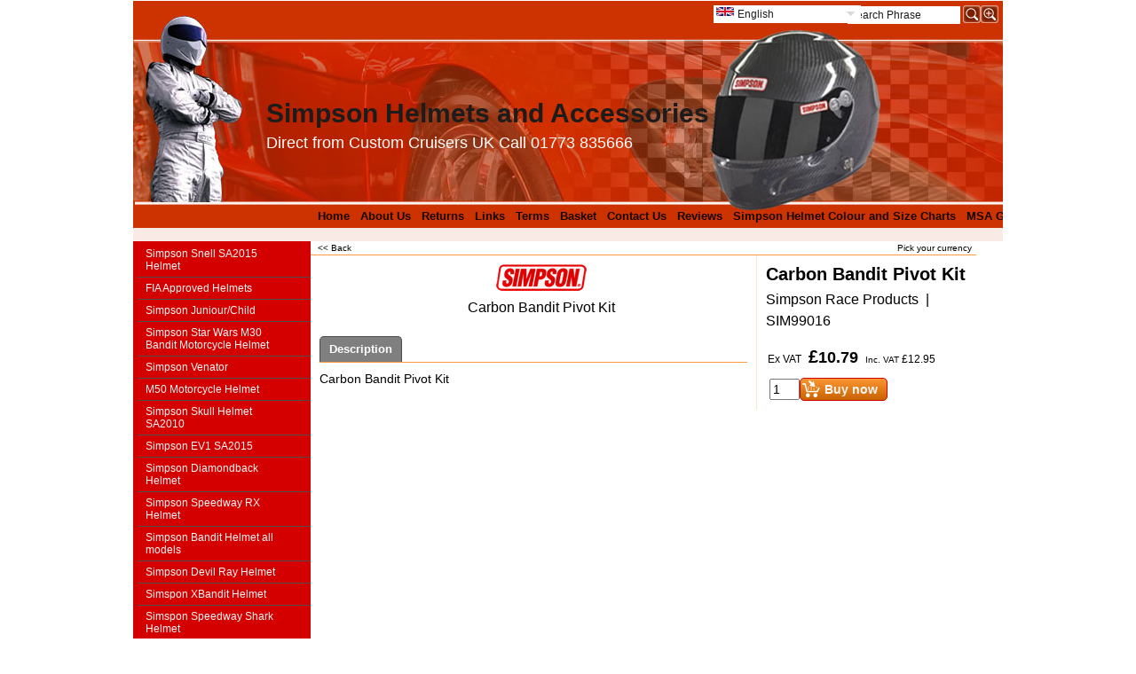

--- FILE ---
content_type: text/html
request_url: https://www.simpsonhelmets.eu/contents/en-uk/load_index2.html
body_size: 2091
content:
<!doctype html>
<html xmlns:sf lang="en-uk" dir="ltr">
<head >
<meta http-equiv="Content-Type" content="text/html; charset=utf-8" />
<meta name="robots" content="noindex,nofollow,noarchive,nosnippet" />
<script type="text/javascript">
function isInSFClassic(){try{if(window.external&&typeof(window.external.isInSF)=='number')return window.external.isInSF();else return false;}catch(e){return false;}}
function isInSFull(){try{if(window.external&&typeof(window.external.isFullViewEdit)=='number')return window.external.isFullViewEdit();else return false;}catch(e){return false;}}
function isInSF(){return isInSFClassic()||isInSFull();}
function isInDesigner(){try{return typeof(tf.parent.applyColorScheme)!='undefined';}catch(e){return false;}}
function dw(s){document.write(s);}
var tf=parent.tf||this,wx=window.external,d=document,doIdx=(!isInSFClassic()||(wx&&wx.getPageID&&(wx.getPageID()=='D-34'||wx.getPageID()=='D-33')));
</script>
</head>
<body class="GC2">
<div id="idx2Navigation">
<script type="text/javascript">
var arr=[["D1849","d1849_Snell_SA2015.html","Simpson Snell SA2015 Helmet","Simpson Snell SA2015 Helmet"],["D1852","d1852_FIA_Helmets.html","FIA Approved Helmets","FIA Approved Helmets"],["D1853","d1853_Simpson_Juniour_Child_Helmets.html","Simpson Juniour/Child","Simpson Juniour/Child"],["D1846","d1846_Simpson_M30_Bandit_Motorcycle_Helmet_.html","Simpson Star Wars M30 Bandit Motorcycle Helmet ","Simpson Star Wars M30 Bandit Motorcycle Helmet "],["D1851","d1851_Simpson_Venator_Pro_FIA_8860_–_Carbon_Fibre_SNELL_SA_2015_Approved_Helmet.html","Simpson Venator","Simpson Venator"],["D1847","d1847_M50_Motorcycle_Helmet.html","M50 Motorcycle Helmet","M50 Motorcycle Helmet"],["D1819","d1819_Simpson_Skull_Helmet.html","Simpson Skull Helmet SA2010","Simpson Skull Helmet SA2010"],["D1812","d1812_Simpson_Fury_Helmet_.html","Simpson EV1 SA2015 ","Simpson EV1 SA2015 "],["D1799","d1799_Simpson_Diamondback_Helmets.html","Simpson Diamondback Helmet ","Simpson Diamondback Helmet "],["D1801","d1801_Simpson_Speedway_RX_Helmet.html","Simpson Speedway RX Helmet ","Simpson Speedway RX Helmet "],["D1798","d1798_Simpson_Bandit_Helmet_.html","Simpson Bandit Helmet all models ","Simpson Bandit Helmet all models "],["D1807","d1807_Simpson_Devil_Ray_Helmet_.html","Simpson Devil Ray Helmet","Simpson Devil Ray Helmet"],["D1800","d1800_Simpson_Raider_Helmet.html","Simspon XBandit Helmet","Simspon XBandit Helmet"],["D1806","d1806_Simpson_Shark_Helmet.html","Simspon Speedway Shark Helmet ","Simspon Speedway Shark Helmet "],["D1804","d1804_Simpson_Voyager__Super_Voyager_Helmets.html","Simpson Voyager Helmet ","Simpson Voyager Helmet "],["D1802","d1802_Simpson_Shorty_Helmet.html","Simpson Shorty Motorcycle Helmet ","Simpson Shorty Motorcycle Helmet "],["D1797","d1797_Simpson_Cruiser_Helmets.html","Simpson Cruiser Helmet ","Simpson Cruiser Helmet "],["D1809","d1809_Simpson_Speedway_Vudo__Helmet.html","Simpson Speedway Vudo Helmet ","Simpson Speedway Vudo Helmet "],["D1805","d1805_Simpson_Stingray_Helmet.html","Simpson Stingray Helmet ","Simpson Stingray Helmet "],["D1817","d1817.html","Simpson V-Sport Helmet Snell SA rated","Simpson V-Sport Helmet Snell SA rated"],["D1810","d1810_Simpson_Pit_Warrior_Helmet.html","Simspon Pit Crew Helmets","Simspon Pit Crew Helmets"],["D1821","d1821_Simpson_CH3NO2_Helmet.html","Simpson CH3NO2 Helmet  **Discontinued**","Simpson CH3NO2 Helmet  **Discontinued**"],["D1564","d1564_Simpson_Helmet_Visors_iridium_smoke_amber_clear_pivot_kits_tearoffs.html","Simpson Helmet Visors and Shields ","Simpson Helmet Visors and Shields "],["D1840","d1840.html","Simpson HANS Devices and Safety Equipment","Simpson HANS Devices and Safety Equipment"],["D1520","d1520.html","Simspon Race Products Clothing","Simspon Race Products Clothing"],["D563","d563_Simpson-Race_products-Racing-luggage-bags-carriers-Hans.html","Simpson Helmets Luggage and Simpson Helmet bags","Simpson Helmets Luggage and Simpson Helmet bags"],["D1843","d1843_Videos_Tips_and_Tricks.html","Videos Tips and Tricks","Videos Tips and Tricks"]];
function nvTop(post,a){
var ctnt=(a?(a[3]?a[3]:a[2]).replace(/\s*$/,''):''), idx='idx2',gc='GC32',gcOvr='GC33';
return '<td class="'+gc+' '+idx+post+'"'+(typeof(a)!='undefined'?' id="'+idx+post+a[0]+'" onmouseover="tf.navOvr(this,\''+a[0]+'\',\''+gcOvr+'\')" onmouseout="tf.navOut(this,\''+a[0]+'\',\''+gc+'\')"':'')+'><a'+(typeof(a)!='undefined'?' href="'+(typeof(tf.aOtherURL[a[0]])=='undefined'?unescape(a[1]):(tf.aOtherURL[a[0]]==0?tf.wm.url('otherurl.html?ourl='+a[0],'-',1):'javascript:window.open(\''+unescape(tf.wm.url(a[1],'-',1))+'\')'))+'" onclick="tf.navClk(this,\''+a[1]+'\',\''+a[0]+'\');return false;" title="'+a[2]+'"':'')+'>'+(post?'':ctnt?ctnt:'&nbsp;')+'</a></td>';
}
var navHTML=[],len=arr.length;
if(doIdx){
navHTML.push('<table class="idx2Background" cellSpacing=0 cellPadding=0 border=0>');
navHTML.push('<tr class="idx2Head">',nvTop('HeadLeft'),nvTop('Head'),nvTop('HeadRight'),'</tr>');
for(var i=0;i<len;i++){navHTML.push('<tr class="idx2">',nvTop('Left',arr[i]),nvTop('',arr[i]),nvTop('Right',arr[i]),'</tr>');}
navHTML.push('<tr class="idx2Foot">',nvTop('FootLeft'),nvTop('Foot'),nvTop('FootRight'),'</tr>');
navHTML.push('</table>');
navHTML=navHTML.join('');
}
</script>
2FC36CB2-D96A-4b2c-A8F7-2038C62CDF18
<!--
Version tag, please don't remove
$Revision: 10331 $
$HeadURL: svn://3d3-p432/ShopFactory/branches/V10_23/bin/Templates/Index/Vertical/VSE_4/toplevel.html $
-->
</div>
</body>
<script type="text/javascript">
/*<![CDATA[*/
if(doIdx){
if(isInSFClassic()&&!isInSFClassic())tf.load('','index2holder',true);
var d=document,tfc=tf.content,tfcd=tfc.document;
if (typeof(preload) != 'undefined') preload();
var s=typeof(navHTML)!='undefined'?d.body.innerHTML.replace('2FC36CB2-D96A-4b2c-A8F7-2038C62CDF18',navHTML):d.body.innerHTML;
if(!tfc.location.href.match(/contents\/.*\/.*(\.html|\.php)/)){
s=s.replace(/\.\.\/media/g,(tf.lang!=tf.baseLang?'../':'')+'contents/media');
if(tf.pgid!='D-12')s=s.replace(/href="([^:]*?)"/g,function($0, $1){return'href="'+(tf.lang!=tf.baseLang?'../':'')+'contents/'+tf.lang+'/'+$1+'"';});
}
if (typeof(postload) != 'undefined') postload();
tfcd.getElementById('index2holder').innerHTML=s;tfcd.getElementById('index2frame').style.display='none';
}
/*]]>*/
</script>
</html>
<!--
Version tag, please don't remove
$Revision: 42602 $
$HeadURL: svn://localhost/ShopFactory/branches/V14_60/bin/Common%20Files/parseLang/load_index2.html $ -->

--- FILE ---
content_type: text/html
request_url: https://www.simpsonhelmets.eu/contents/cload.html
body_size: 1016
content:
<html>
<head >
<meta http-equiv="Content-Type" content="text/html; charset=utf-8">
<meta name="robots" content="noindex,nofollow,noarchive,nosnippet" />
<script type="text/javascript">
var tf=parent.tf,LD=tf,d=document;
var c='',parm=new Array(),isSecondCurrency=false;
var q=window.decodeURI(d.location.search);
if(q!=""){
q=q.substring(1,q.length);
var pairs=q.split('&');
for(var i=0;i<pairs.length;i++){
temp=pairs[i].split('=');
parm[window.decodeURI(temp[0])]=window.decodeURI(temp[1]);
}
}
var currencyParamExists=!!parm['currency'];
function merge(lhs,rhs){if(!lhs)lhs=[];for(var n in rhs)lhs[n]=rhs[n];}
var currStr=tf.nametag.get('currShop');
if(currStr){
var oCurr=tf.sfJSON.parse(currStr);
if(oCurr&&oCurr['wssig']==tf.wssig)merge(tf.shopCurrency,oCurr);
}
currStr=tf.nametag.get('currSec');
if(currStr){
var oCurr=tf.sfJSON.parse(currStr);
if(oCurr&&oCurr['wssig']==tf.wssig)merge(tf.secondCurrency,oCurr);
}
currStr=tf.nametag.get('currCurr');
if(currStr){
var oCurr=tf.sfJSON.parse(currStr);
if(oCurr&&oCurr['wssig']==tf.wssig)merge(tf.currentCurrency,oCurr);
}
if(!tf.isInSF()&&(!tf.nametag.get('cratesCalled')||currencyParamExists)){
tf.secondCurrencyTemp=tf.secondCurrency;
tf.secondCurrency=null;
tf.nametag.add('currSecTemp',tf.sfJSON.stringify(tf.secondCurrencyTemp));
tf.nametag.del('currSec');
}
if(!parm['currency'])parm['currency']=tf.currentCurrency.iso+','+tf.currentCurrency.abbrev+','+tf.currentCurrency.decimal_places;
var selectedCurrency=parm['currency'].split(',');
if(!tf.isInSF()&&(!tf.nametag.get('cratesCalled')||currencyParamExists)){
if(!tf.currencies[selectedCurrency[0]]){
var ratesRetry=0;
var scr={
load:function(id,url){
this.rmv(id);
var scr=document.createElement('script');
scr.id=id;
scr.src=url;
scr.type='text/javascript';
document.getElementsByTagName("head")[0].appendChild(scr);
},
rmv:function(id){var el=document.getElementById(id);if(el)document.getElementsByTagName("head")[0].removeChild(el);}
};
scr.load('loadRates'+ratesRetry,'//services.shopfactory.com/exchange_rates/v6.js');
setTimeout(populateCurrencies,500);
}else applyCurrencies();
}
var count=0;
function populateCurrencies(){
if(c==''){
if(count++>20){
if(ratesRetry<1){
scr.rmv('loadRates'+ratesRetry);
ratesRetry++;
count=0;
scr.load('loadRates'+ratesRetry,'//services.shopfactory.com/exchange_rates/v6.js');
setTimeout(populateCurrencies,500);
}
return;
}
setTimeout(populateCurrencies,500);
return;
}
var currs=c.split(';');
for(var i=0,ii=currs.length;i<ii;i++){
var vals=currs[i].split(',');
tf.currencies[vals[0]]=vals[1];
}
applyCurrencies();
}
function applyCurrencies(){
tf.nametag.add('cratesCalled',true);
if(c==''){
isSecondCurrency=false;
}
else{
tf.secondCurrency=tf.secondCurrencyTemp;
}
tf.currentCurrency.multiplier=tf.currencies[tf.currentCurrency.iso];
tf.shopCurrency.multiplier=tf.currencies[tf.shopCurrency.iso];
if (isSecondCurrency){
tf.secondCurrency=new tf.currency(selectedCurrency[0],selectedCurrency[1],tf.currencies[selectedCurrency[0]], selectedCurrency[2]);
}
else {
tf.currentCurrency=new tf.currency(selectedCurrency[0],selectedCurrency[1],tf.currencies[selectedCurrency[0]], selectedCurrency[2]);
if(tf.shopCurrency.iso==selectedCurrency[0]){
tf.currentCurrency.multiplier=tf.shopCurrency.multiplier;
tf.currentCurrency.sign=tf.shopCurrency.sign;
}
tf.secondCurrency=tf.shopCurrency;
}
if(tf.secondCurrency&&tf.secondCurrency.iso==tf.currentCurrency.iso)tf.secondCurrency=null;
tf.shopCurrency['wssig']=tf.wssig;
tf.nametag.add('currShop',tf.sfJSON.stringify(tf.shopCurrency));
if(tf.secondCurrency){
tf.secondCurrency['wssig']=tf.wssig;
tf.nametag.add('currSec',tf.sfJSON.stringify(tf.secondCurrency));
}
tf.currentCurrency['wssig']=tf.wssig;
tf.nametag.add('currCurr',tf.sfJSON.stringify(tf.currentCurrency));
tf.nametag.del('currSecTemp');
}
</script>
</head>
<body>
</body>
</html>
<!--
Version tag, please don't remove
$Revision: 42602 $$HeadURL: svn://3d3-p432/ShopFactory/branches/V14_60/bin/Common%20Files/parseLang/cload.html $ -->

--- FILE ---
content_type: text/html
request_url: https://www.simpsonhelmets.eu/contents/en-uk/conf.html?lmd=44719.557639
body_size: 3737
content:
<html> <head ><meta http-equiv="Content-Type" content="text/html; charset=utf-8">
<meta name="robots" content="noindex,nofollow,noarchive,nosnippet" />
<script type="text/javascript">
var tf=parent.tf,core=tf.core;
function coreSettings(){
if (!tf.coreLoaded||!tf.core||!tf.core.Basket){setTimeout("coreSettings()",100);return;}
core=tf.core;
core.Basket.shDisc('1','0.000','','','',-1,'');
core.Basket.tax=new core.tax();
core.BTax=core.Basket.tax;
core.STax=new core.tax();
core.BTax.init(core.shopRegion,true);
core.STax.init(core.shopRegion,true);
core.BTax.addArea('TD1','UK','0.000','Zero Rated',true, 0, 0);core.STax.addArea('TD1','UK','0.000','Zero Rated',true, 0, 0);
core.BTax.addArea('TD1','05','0.000','Zero Rated',true, 0, 0);core.STax.addArea('TD1','05','0.000','Zero Rated',true, 0, 0);
core.BTax.addArea('TD1','BE','0.000','Zero Rated',true, 0, 0);core.STax.addArea('TD1','BE','0.000','Zero Rated',true, 0, 0);
core.BTax.addArea('TD1','CY','0.000','Zero Rated',true, 0, 0);core.STax.addArea('TD1','CY','0.000','Zero Rated',true, 0, 0);
core.BTax.addArea('TD1','DK','0.000','Zero Rated',true, 0, 0);core.STax.addArea('TD1','DK','0.000','Zero Rated',true, 0, 0);
core.BTax.addArea('TD1','EE','0.000','Zero Rated',true, 0, 0);core.STax.addArea('TD1','EE','0.000','Zero Rated',true, 0, 0);
core.BTax.addArea('TD1','FI','0.000','Zero Rated',true, 0, 0);core.STax.addArea('TD1','FI','0.000','Zero Rated',true, 0, 0);
core.BTax.addArea('TD1','FR','0.000','Zero Rated',true, 0, 0);core.STax.addArea('TD1','FR','0.000','Zero Rated',true, 0, 0);
core.BTax.addArea('TD1','GR','0.000','Zero Rated',true, 0, 0);core.STax.addArea('TD1','GR','0.000','Zero Rated',true, 0, 0);
core.BTax.addArea('TD1','NL','0.000','Zero Rated',true, 0, 0);core.STax.addArea('TD1','NL','0.000','Zero Rated',true, 0, 0);
core.BTax.addArea('TD1','IE','0.000','Zero Rated',true, 0, 0);core.STax.addArea('TD1','IE','0.000','Zero Rated',true, 0, 0);
core.BTax.addArea('TD1','IT','0.000','Zero Rated',true, 0, 0);core.STax.addArea('TD1','IT','0.000','Zero Rated',true, 0, 0);
core.BTax.addArea('TD1','LV','0.000','Zero Rated',true, 0, 0);core.STax.addArea('TD1','LV','0.000','Zero Rated',true, 0, 0);
core.BTax.addArea('TD1','LT','0.000','Zero Rated',true, 0, 0);core.STax.addArea('TD1','LT','0.000','Zero Rated',true, 0, 0);
core.BTax.addArea('TD1','LU','0.000','Zero Rated',true, 0, 0);core.STax.addArea('TD1','LU','0.000','Zero Rated',true, 0, 0);
core.BTax.addArea('TD1','MT','0.000','Zero Rated',true, 0, 0);core.STax.addArea('TD1','MT','0.000','Zero Rated',true, 0, 0);
core.BTax.addArea('TD1','AT','0.000','Zero Rated',true, 0, 0);core.STax.addArea('TD1','AT','0.000','Zero Rated',true, 0, 0);
core.BTax.addArea('TD1','PL','0.000','Zero Rated',true, 0, 0);core.STax.addArea('TD1','PL','0.000','Zero Rated',true, 0, 0);
core.BTax.addArea('TD1','PT','0.000','Zero Rated',true, 0, 0);core.STax.addArea('TD1','PT','0.000','Zero Rated',true, 0, 0);
core.BTax.addArea('TD1','SK','0.000','Zero Rated',true, 0, 0);core.STax.addArea('TD1','SK','0.000','Zero Rated',true, 0, 0);
core.BTax.addArea('TD1','SI','0.000','Zero Rated',true, 0, 0);core.STax.addArea('TD1','SI','0.000','Zero Rated',true, 0, 0);
core.BTax.addArea('TD1','ES','0.000','Zero Rated',true, 0, 0);core.STax.addArea('TD1','ES','0.000','Zero Rated',true, 0, 0);
core.BTax.addArea('TD1','SE','0.000','Zero Rated',true, 0, 0);core.STax.addArea('TD1','SE','0.000','Zero Rated',true, 0, 0);
core.BTax.addArea('TD1','CZ','0.000','Zero Rated',true, 0, 0);core.STax.addArea('TD1','CZ','0.000','Zero Rated',true, 0, 0);
core.BTax.addArea('TD1','DE','0.000','Zero Rated',true, 0, 0);core.STax.addArea('TD1','DE','0.000','Zero Rated',true, 0, 0);
core.BTax.addArea('TD1','HU','0.000','Zero Rated',true, 0, 0);core.STax.addArea('TD1','HU','0.000','Zero Rated',true, 0, 0);
core.BTax.addArea('TD5','05','20.000','VAT',false, 0, 0);core.STax.addArea('TD5','05','20.000','VAT',false, 0, 0);
core.BTax.addArea('TD5','BE','20.000','VAT',false, 0, 0);core.STax.addArea('TD5','BE','20.000','VAT',false, 0, 0);
core.BTax.addArea('TD5','BG','20.000','VAT',false, 0, 0);core.STax.addArea('TD5','BG','20.000','VAT',false, 0, 0);
core.BTax.addArea('TD5','CY','20.000','VAT',false, 0, 0);core.STax.addArea('TD5','CY','20.000','VAT',false, 0, 0);
core.BTax.addArea('TD5','DK','20.000','VAT',false, 0, 0);core.STax.addArea('TD5','DK','20.000','VAT',false, 0, 0);
core.BTax.addArea('TD5','EE','20.000','VAT',false, 0, 0);core.STax.addArea('TD5','EE','20.000','VAT',false, 0, 0);
core.BTax.addArea('TD5','FI','20.000','VAT',false, 0, 0);core.STax.addArea('TD5','FI','20.000','VAT',false, 0, 0);
core.BTax.addArea('TD5','FR','20.000','VAT',false, 0, 0);core.STax.addArea('TD5','FR','20.000','VAT',false, 0, 0);
core.BTax.addArea('TD5','GR','20.000','VAT',false, 0, 0);core.STax.addArea('TD5','GR','20.000','VAT',false, 0, 0);
core.BTax.addArea('TD5','IE','20.000','VAT',false, 0, 0);core.STax.addArea('TD5','IE','20.000','VAT',false, 0, 0);
core.BTax.addArea('TD5','IT','20.000','VAT',false, 0, 0);core.STax.addArea('TD5','IT','20.000','VAT',false, 0, 0);
core.BTax.addArea('TD5','LV','20.000','VAT',false, 0, 0);core.STax.addArea('TD5','LV','20.000','VAT',false, 0, 0);
core.BTax.addArea('TD5','LT','20.000','VAT',false, 0, 0);core.STax.addArea('TD5','LT','20.000','VAT',false, 0, 0);
core.BTax.addArea('TD5','LU','20.000','VAT',false, 0, 0);core.STax.addArea('TD5','LU','20.000','VAT',false, 0, 0);
core.BTax.addArea('TD5','MT','20.000','VAT',false, 0, 0);core.STax.addArea('TD5','MT','20.000','VAT',false, 0, 0);
core.BTax.addArea('TD5','HU','20.000','VAT',false, 0, 0);core.STax.addArea('TD5','HU','20.000','VAT',false, 0, 0);
core.BTax.addArea('TD5','NL','20.000','VAT',false, 0, 0);core.STax.addArea('TD5','NL','20.000','VAT',false, 0, 0);
core.BTax.addArea('TD5','DE','20.000','VAT',false, 0, 0);core.STax.addArea('TD5','DE','20.000','VAT',false, 0, 0);
core.BTax.addArea('TD5','PL','20.000','VAT',false, 0, 0);core.STax.addArea('TD5','PL','20.000','VAT',false, 0, 0);
core.BTax.addArea('TD5','PT','20.000','VAT',false, 0, 0);core.STax.addArea('TD5','PT','20.000','VAT',false, 0, 0);
core.BTax.addArea('TD5','AT','20.000','VAT',false, 0, 0);core.STax.addArea('TD5','AT','20.000','VAT',false, 0, 0);
core.BTax.addArea('TD5','RO','20.000','VAT',false, 0, 0);core.STax.addArea('TD5','RO','20.000','VAT',false, 0, 0);
core.BTax.addArea('TD5','SI','20.000','VAT',false, 0, 0);core.STax.addArea('TD5','SI','20.000','VAT',false, 0, 0);
core.BTax.addArea('TD5','SK','20.000','VAT',false, 0, 0);core.STax.addArea('TD5','SK','20.000','VAT',false, 0, 0);
core.BTax.addArea('TD5','SE','20.000','VAT',false, 0, 0);core.STax.addArea('TD5','SE','20.000','VAT',false, 0, 0);
core.BTax.addArea('TD5','UK','20.000','VAT',false, 0, 0);core.STax.addArea('TD5','UK','20.000','VAT',false, 0, 0);
core.BTax.addArea('TD5','CZ','20.000','VAT',false, 0, 0);core.STax.addArea('TD5','CZ','20.000','VAT',false, 0, 0);
core.BTax.addArea('TD5','ES','20.000','VAT',false, 0, 0);core.STax.addArea('TD5','ES','20.000','VAT',false, 0, 0);
populateTSI();
core.confLoaded=true;
if(tf.core&&tf.updateTab&&tf.bsk)tf.updateTab();
}
coreSettings();
function populateTSI(){
if(!core)core=tf.core;
if(!core)return;
var TS=[];
TS['TD1']={inc:'inc Zero Rated',exc:'ex Zero Rated'};TS['TD5']={inc:'Inc. VAT',exc:'Ex VAT'};
core.tsI={length:0};core.tsIx={length:0};
var country_code=(core.region)?core.region:core.shopRegion;
for(var s in TS){if((core.STax&&core.STax.forRegion(s,country_code))||(core.BTax&&core.BTax.forRegion(s,country_code))){core.tsI[s]=TS[s]['inc'];core.tsI['length']++;core.tsIx[s]=TS[s]['exc'];core.tsIx['length']++;}}
var TSSH=[];
core.tsshI={length:0};core.tsshIx={length:0};
for(var s in TSSH){if(core.STax&&core.STax.forRegion(s,country_code)){core.tsshI[s]=TSSH[s]['inc'];core.tsshI['length']++;core.tsshIx[s]=TSSH[s]['exc'];core.tsshIx['length']++;}}
}
function greySettings(){
if(tf.isInSFClassic())return;
if (!tf.coreLoaded||!tf.greyLoaded||!tf.shipping||!tf.shipping.shipping||!tf.cntyListLoaded){setTimeout("greySettings()",100);return;}
core=tf.core,grey=tf.shipping;
grey.core=core;
grey.ship=new grey.shipping(grey.cnty, 1, 0.000);
tf.ship_obj=grey.ship;
grey.setShipMethods();if(!tf.shipping.serviceName)tf.shipping.serviceName='UPS';
tf.shipping.serviceReady=true;
grey.ship.type('3', '0.000000');
}
greySettings();
function custInfo(){
var grey=tf.shipping;
var ret=[];
var values={'customer_zip':(tf.content.ship&&tf.content.ship.zip?tf.content.ship.zip.value:'')};
var FF=[
'1,First Name,customer_firstname,1,0,0,20,1,100,0,0,0,1,1,0,0,'+(values['customer_firstname']||'')+''
,'2,Last Name,customer_lastname,1,0,0,20,1,100,0,0,0,1,1,0,0,'+(values['customer_lastname']||'')+''
,'3,Company Name,company_name,1,0,0,20,1,200,0,0,0,1,0,0,0,'+(values['company_name']||'')+''
,'4, Number or House Name,customer_extra1,1,0,0,60,1,600,0,0,1,1,0,0,1,'+(values['customer_extra1']||'')+''
,'7,Street,customer_street,1,0,0,60,1,500,0,0,0,1,1,0,0,'+(values['customer_street']||'')+''
,'8,Additional Address Line ,customer_extra5,1,0,0,60,1,200,0,0,1,1,0,1,1,'+(values['customer_extra5']||'')+''
,'9,City/Town,customer_city,1,0,0,30,1,250,0,0,0,1,1,0,0,'+(values['customer_city']||'')+''
,'10,County,customer_county,1,0,0,20,1,200,0,0,0,1,0,0,0,'+(values['customer_county']||'')+''
,'11,State,customer_state,1,0,0,20,1,200,0,0,0,1,0,0,0,'+(values['customer_state']||'')+''
,'12,Postcode,customer_zip,1,0,0,20,1,200,0,0,0,1,1,0,0,'+(values['customer_zip']||'')+''
,'13,Country,customer_country,1,0,0,20,1,200,0,0,0,1,1,0,0,'+(values['customer_country']||'')+''
,'14,Phone,customer_phone,1,0,0,20,1,200,0,0,0,1,1,0,0,'+(values['customer_phone']||'')+''
,'15,Alternative Phone Number,customer_extra2,1,0,0,20,1,200,0,0,1,1,0,0,1,'+(values['customer_extra2']||'')+''
,'16,Fax,customer_fax,1,0,0,20,1,200,0,0,1,1,0,0,1,'+(values['customer_fax']||'')+''
,'17,Email,customer_email,1,0,0,20,1,200,0,0,0,1,1,0,0,'+(values['customer_email']||'')+''
,'18,Alternative Email Address,customer_extra3,1,0,0,20,1,200,0,0,1,1,0,0,1,'+(values['customer_extra3']||'')+''
,'20,Any Additional Instructions:,customer_extra4,2,0,0,20,3,600,0,0,1,1,0,1,1,'+(values['customer_extra4']||'')+''
];
ret['Billing Address']=grey.crCGIFlds('customer', FF);
var FF=[
'1,First Name,delivery_firstname,1,0,0,20,1,200,0,0,0,1,1,0,0,'+(values['delivery_firstname']||'')+''
,'2,Last Name,delivery_lastname,1,0,0,20,1,200,0,0,0,1,1,0,0,'+(values['delivery_lastname']||'')+''
,'3,Company Name,company_name,1,0,0,20,1,500,0,0,0,1,0,0,0,'+(values['company_name']||'')+''
,'4,House Name or Number,delivery_extra1,1,0,0,50,1,500,0,0,1,1,0,0,1,'+(values['delivery_extra1']||'')+''
,'7,Street,delivery_street,1,0,0,60,1,600,0,0,0,1,1,0,0,'+(values['delivery_street']||'')+''
,'8,Additional Address Line ,delivery_extra2,1,0,0,60,1,200,0,0,1,1,0,1,1,'+(values['delivery_extra2']||'')+''
,'9,City/Town,delivery_city,1,0,0,30,1,200,0,0,0,1,1,0,0,'+(values['delivery_city']||'')+''
,'10,County,delivery_county,1,0,0,20,1,200,0,0,0,1,1,0,0,'+(values['delivery_county']||'')+''
,'11,State,delivery_state,1,0,0,20,1,200,0,0,1,1,0,0,1,'+(values['delivery_state']||'')+''
,'12,Postcode,delivery_zip,1,0,0,20,1,200,0,0,0,1,1,0,0,'+(values['delivery_zip']||'')+''
,'13,Country,delivery_country,3,0,0,20,1,80,0,0,0,1,1,0,0,'+(values['delivery_country']||'')+''
,'14,Phone,delivery_phone,1,0,0,20,1,200,0,0,0,1,1,0,0,'+(values['delivery_phone']||'')+''
];
ret['Delivery Address']=grey.crCGIFlds('customer', FF);
return ret;
}
var pmdataraw='<?xml version=\"1.0\" encoding=\"UTF-8\"?><data><method><service>Manual payment</service><service_logo></service_logo><key>Visa Debit</key><name>Visa Debit</name><comment></comment><comment_name></comment_name><id>0</id><fees></fees><logo>http://www.globecharge.com/images/cards/visadebit.png</logo><currencies>GBP EUR USD</currencies><country></country><priority>1</priority></method><method><service>Stripe for ShopFactory</service><service_logo>http://www.globecharge.com/images/cards/payment_logos/stripe.png</service_logo><key>Credit Card</key><name>Credit card</name><comment>We use Stripe for ShopFactory to securely process your payment. </comment><comment_name></comment_name><id>1230</id><fees></fees><logo>http://www.globecharge.com/images/cards/creditcard.png</logo><currencies>AUD GBP CAD EUR USD</currencies><country></country><priority>2</priority></method><method><service>PayPal</service><service_logo>http://www.globecharge.com/images/cards/payment_logos/paypal.gif</service_logo><key>Paypal</key><name>PayPal</name><comment>We use PayPal to securely process your payment. </comment><comment_name></comment_name><id>85</id><fees></fees><logo>http://www.globecharge.com/images/cards/paypal.png</logo><currencies>AUD GBP EUR USD</currencies><country></country><priority>3</priority></method><method><service>Stripe for ShopFactory</service><service_logo>http://www.globecharge.com/images/cards/payment_logos/stripe.png</service_logo><key>Apple Pay</key><name>Apple Pay</name><comment>We use Stripe for ShopFactory to securely process your payment. </comment><comment_name></comment_name><id>1230</id><fees></fees><logo>http://www.globecharge.com/images/cards/applepay.png</logo><currencies>AUD GBP CAD EUR USD</currencies><country></country><priority>4</priority></method><method><service>Manual payment</service><service_logo></service_logo><key>Visa</key><name>Visa</name><comment></comment><comment_name></comment_name><id>0</id><fees></fees><logo>http://www.globecharge.com/images/cards/visa.png</logo><currencies>GBP EUR USD</currencies><country></country><priority>5</priority></method><method><service>Stripe for ShopFactory</service><service_logo>http://www.globecharge.com/images/cards/payment_logos/stripe.png</service_logo><key>Bancontact</key><name>Bancontact</name><comment>We use Stripe for ShopFactory to securely process your payment. </comment><comment_name></comment_name><id>1230</id><fees></fees><logo>http://www.globecharge.com/images/cards/436.png</logo><currencies>AUD GBP CAD EUR USD</currencies><country></country><priority>6</priority></method><method><service>Manual payment</service><service_logo></service_logo><key>Mastercard</key><name>Mastercard</name><comment></comment><comment_name></comment_name><id>0</id><fees></fees><logo>http://www.globecharge.com/images/cards/mc.png</logo><currencies>GBP EUR USD</currencies><country></country><priority>7</priority></method><method><service>Manual payment</service><service_logo></service_logo><key>Call shop with your payment details</key><name>Call shop with your payment details</name><comment>call us 01773835666 &#60;br&#62;outside UK  Europe 00441773835666&#60;br&#62;any others 9+44) 1773835666&#60;br&#62;Fax (+44) 1773835665</comment><comment_name>Comments</comment_name><id>0</id><fees></fees><logo></logo><currencies>GBP EUR USD</currencies><country></country><priority>8</priority></method><method><service>Stripe for ShopFactory</service><service_logo>http://www.globecharge.com/images/cards/payment_logos/stripe.png</service_logo><key>EPS</key><name>EPS</name><comment>We use Stripe for ShopFactory to securely process your payment. </comment><comment_name></comment_name><id>1230</id><fees></fees><logo>http://www.globecharge.com/images/cards/eps.png</logo><currencies>AUD GBP CAD EUR USD</currencies><country></country><priority>9</priority></method><method><service>Manual payment</service><service_logo></service_logo><key>Eurocard</key><name>Eurocard</name><comment></comment><comment_name></comment_name><id>0</id><fees></fees><logo>http://www.globecharge.com/images/cards/eurocard.gif</logo><currencies>GBP EUR USD</currencies><country></country><priority>10</priority></method><method><service>Stripe for ShopFactory</service><service_logo>http://www.globecharge.com/images/cards/payment_logos/stripe.png</service_logo><key>Giropay</key><name>Giropay</name><comment>We use Stripe for ShopFactory to securely process your payment. </comment><comment_name></comment_name><id>1230</id><fees></fees><logo>http://www.globecharge.com/images/cards/giropay.png</logo><currencies>AUD GBP CAD EUR USD</currencies><country></country><priority>11</priority></method><method><service>Manual payment</service><service_logo></service_logo><key>Bank Transfer1</key><name>Bank transfer (GBP £)</name><comment>UK Pounds from UK Pounds account ONLY&#60;br&#62;PAY IN UK &#38;#163; NO OTHER CURRENCIES PLEASE IF YOU Must pay in other currencies Please - CALL FOR FEES &#60;br&#62;Natwest Bank&#60;br&#62;1 Chesterfield Road&#60;br&#62;Alfreton&#60;br&#62;DE55 7ZR&#60;br&#62;&#60;br&#62;Account name: Custom Cruisers Ltd&#60;br&#62;Account number: 42523974&#60;br&#62;Sort code: 60-01-10</comment><comment_name>Our account details</comment_name><id>0</id><fees></fees><logo>http://www.globecharge.com/images/cards/banktransfer.png</logo><currencies>GBP EUR USD</currencies><country></country><priority>12</priority></method><method><service>Stripe for ShopFactory</service><service_logo>http://www.globecharge.com/images/cards/payment_logos/stripe.png</service_logo><key>Google Pay</key><name>Google Pay</name><comment>We use Stripe for ShopFactory to securely process your payment. </comment><comment_name></comment_name><id>1230</id><fees></fees><logo>http://www.globecharge.com/images/cards/google_pay.png</logo><currencies>AUD GBP CAD EUR USD</currencies><country></country><priority>13</priority></method><method><service>Manual payment</service><service_logo></service_logo><key>Bank Transfer (Deutschland)</key><name>Bank transfer (Deutschland)</name><comment>Volksbank Wickede (Ruhr) eg&#60;br&#62;KirchstraBe 2&#60;br&#62;58739 Wickede (Ruhr)&#60;br&#62;Konto name :: Custom Cruisers Ltd&#60;br&#62;Konto Nr : 27936305&#60;br&#62;Bic: GENODEM1WRU&#60;br&#62;IBAN: DE37414622950027936305</comment><comment_name>Our account details</comment_name><id>0</id><fees></fees><logo>http://www.globecharge.com/images/cards/banktransfer.png</logo><currencies>GBP EUR USD</currencies><country></country><priority>14</priority></method><method><service>Stripe for ShopFactory</service><service_logo>http://www.globecharge.com/images/cards/payment_logos/stripe.png</service_logo><key>iDeal</key><name>iDEAL</name><comment>We use Stripe for ShopFactory to securely process your payment. </comment><comment_name></comment_name><id>1230</id><fees></fees><logo>http://www.globecharge.com/images/cards/ideal.png</logo><currencies>AUD GBP CAD EUR USD</currencies><country></country><priority>15</priority></method><method><service>Manual payment</service><service_logo></service_logo><key>Bank Transfer (US$)</key><name>Bank transfer (US$)</name><comment>PAY IN US DOLLARS ONLY  not UK &#38;#163; &#60;br&#62;Friends Bank&#60;br&#62;2222 State Road 44,&#60;br&#62;New Smyrna Beach,&#60;br&#62;Florida 32168&#60;br&#62;Account name Custom Cruisers M A Chadwick&#60;br&#62;Account number: 063114975&#60;br&#62;Sort code: 263181368</comment><comment_name>Our account details</comment_name><id>0</id><fees></fees><logo>http://www.globecharge.com/images/cards/banktransfer.png</logo><currencies>GBP EUR USD</currencies><country></country><priority>16</priority></method><method><service>Manual payment</service><service_logo></service_logo><key>Bank Transfer2</key><name>Bank transfer (Euro €)</name><comment>From Euro account to our Euro account ONLY NOT UK  pounds or Dollars &#60;br&#62;&#60;br&#62;Volksbank Wickede (Ruhr) eg&#60;br&#62;KirchstraBe 2&#60;br&#62;58739 Wickede (Ruhr)&#60;br&#62;&#60;br&#62;Account name: Custom Cruisers Ltd&#60;br&#62;Account number: 27936305&#60;br&#62;Bic: GENODEM1WRU&#60;br&#62;IBAN: DE37414622950027936305</comment><comment_name>Our account details</comment_name><id>0</id><fees></fees><logo>http://www.globecharge.com/images/cards/banktransfer.png</logo><currencies>GBP EUR USD</currencies><country></country><priority>17</priority></method><method><service>Stripe for ShopFactory</service><service_logo>http://www.globecharge.com/images/cards/payment_logos/stripe.png</service_logo><key>Klarna pay now</key><name>Klarna pay now</name><comment>We use Stripe for ShopFactory to securely process your payment. </comment><comment_name></comment_name><id>1230</id><fees></fees><logo>http://www.globecharge.com/images/cards/klarna.png</logo><currencies>AUD GBP CAD EUR USD</currencies><country></country><priority>18</priority></method><method><service>Manual payment</service><service_logo></service_logo><key>pickupandpay</key><name>Pick up and pay</name><comment>Simply call 01773835666 to ensure your item is in stock and not shipped already- email: webordersccuk@mac.com</comment><comment_name>Comments</comment_name><id>0</id><fees></fees><logo></logo><currencies>GBP EUR USD</currencies><country></country><priority>19</priority></method><method><service>Manual payment</service><service_logo></service_logo><key>Send Fax with payment details</key><name>Send Fax with payment details</name><comment>no fax now sorry email sales@customcruisers.com    thanks  Mike</comment><comment_name>Comments</comment_name><id>0</id><fees></fees><logo></logo><currencies>GBP EUR USD</currencies><country></country><priority>20</priority></method><method><service>Stripe for ShopFactory</service><service_logo>http://www.globecharge.com/images/cards/payment_logos/stripe.png</service_logo><key>Microsoft Pay</key><name>Microsoft Pay</name><comment>We use Stripe for ShopFactory to securely process your payment. </comment><comment_name></comment_name><id>1230</id><fees></fees><logo></logo><currencies>AUD GBP CAD EUR USD</currencies><country></country><priority>21</priority></method><method><service>PayPal</service><service_logo>http://www.globecharge.com/images/cards/payment_logos/paypal.gif</service_logo><key>Delta</key><name>Delta</name><comment>We use PayPal to securely process your payment. </comment><comment_name></comment_name><id>85</id><fees></fees><logo>http://www.globecharge.com/images/cards/delta.gif</logo><currencies>AUD GBP EUR USD</currencies><country></country><priority>22</priority></method><method><service>Stripe for ShopFactory</service><service_logo>http://www.globecharge.com/images/cards/payment_logos/stripe.png</service_logo><key>Multibanco</key><name>Multibanco</name><comment>We use Stripe for ShopFactory to securely process your payment. </comment><comment_name></comment_name><id>1230</id><fees></fees><logo></logo><currencies>AUD GBP CAD EUR USD</currencies><country></country><priority>23</priority></method><method><service>PayPal</service><service_logo>http://www.globecharge.com/images/cards/payment_logos/paypal.gif</service_logo><key>Electron</key><name>Electron</name><comment>We use PayPal to securely process your payment. </comment><comment_name></comment_name><id>85</id><fees></fees><logo>http://www.globecharge.com/images/cards/electron.gif</logo><currencies>AUD GBP EUR USD</currencies><country></country><priority>24</priority></method><method><service>Stripe for ShopFactory</service><service_logo>http://www.globecharge.com/images/cards/payment_logos/stripe.png</service_logo><key>Przelewy24</key><name>Przelewy24</name><comment>We use Stripe for ShopFactory to securely process your payment. </comment><comment_name></comment_name><id>1230</id><fees></fees><logo>http://www.globecharge.com/images/cards/2151.png</logo><currencies>AUD GBP CAD EUR USD</currencies><country></country><priority>25</priority></method><method><service>PayPal</service><service_logo>http://www.globecharge.com/images/cards/payment_logos/paypal.gif</service_logo><key>Visa</key><name>Visa</name><comment>We use PayPal to securely process your payment. </comment><comment_name></comment_name><id>85</id><fees></fees><logo>http://www.globecharge.com/images/cards/visa.png</logo><currencies>AUD GBP EUR USD</currencies><country></country><priority>26</priority></method><method><service>Stripe for ShopFactory</service><service_logo>http://www.globecharge.com/images/cards/payment_logos/stripe.png</service_logo><key>SEPA Direct Debit</key><name>SEPA Direct Debit</name><comment></comment><comment_name></comment_name><id>1230</id><fees></fees><logo>http://www.globecharge.com/images/cards/sepa_direct_debit.png</logo><currencies>AUD GBP CAD EUR USD</currencies><country></country><priority>27</priority></method><method><service>Manual payment</service><service_logo></service_logo><key>Maestro</key><name>Maestro</name><comment></comment><comment_name></comment_name><id>0</id><fees></fees><logo>http://www.globecharge.com/images/cards/maestro.png</logo><currencies>GBP EUR USD</currencies><country></country><priority>28</priority></method><method><service>Stripe for ShopFactory</service><service_logo>http://www.globecharge.com/images/cards/payment_logos/stripe.png</service_logo><key>SOFORT</key><name>SOFORT</name><comment>We use Stripe for ShopFactory to securely process your payment. </comment><comment_name></comment_name><id>1230</id><fees></fees><logo>http://www.globecharge.com/images/cards/klarna.png</logo><currencies>AUD GBP CAD EUR USD</currencies><country></country><priority>29</priority></method><method><service>PayPal</service><service_logo>http://www.globecharge.com/images/cards/payment_logos/paypal.gif</service_logo><key>Maestro</key><name>Maestro</name><comment>We use PayPal to securely process your payment. </comment><comment_name></comment_name><id>85</id><fees></fees><logo>http://www.globecharge.com/images/cards/maestro.png</logo><currencies>AUD GBP EUR USD</currencies><country></country><priority>30</priority></method><method><service>PayPal</service><service_logo>http://www.globecharge.com/images/cards/payment_logos/paypal.gif</service_logo><key>Eurocard</key><name>Eurocard</name><comment>We use PayPal to securely process your payment. </comment><comment_name></comment_name><id>85</id><fees></fees><logo>http://www.globecharge.com/images/cards/eurocard.gif</logo><currencies>AUD GBP EUR USD</currencies><country></country><priority>31</priority></method><method><service>PayPal</service><service_logo>http://www.globecharge.com/images/cards/payment_logos/paypal.gif</service_logo><key>Mastercard</key><name>Mastercard</name><comment>We use PayPal to securely process your payment. </comment><comment_name></comment_name><id>85</id><fees></fees><logo>http://www.globecharge.com/images/cards/mc.png</logo><currencies>AUD GBP EUR USD</currencies><country></country><priority>32</priority></method><method><service>Manual payment</service><service_logo></service_logo><key>Send a check</key><name>Send a cheque</name><comment>Custom Cruisers Ltd&#60;br&#62;65 Main Road &#60;br&#62;Leabrooks&#60;br&#62;Derbyshire &#60;br&#62;DE55 1LA</comment><comment_name>Please make cheque payable to</comment_name><id>0</id><fees></fees><logo></logo><currencies>GBP EUR USD</currencies><country></country><priority>33</priority></method><method><service>Manual payment</service><service_logo></service_logo><key>Gift Card</key><name>Gift card</name><comment></comment><comment_name></comment_name><id>0</id><fees></fees><logo></logo><currencies>GBP EUR USD</currencies><country></country><priority>34</priority></method><method><service>Manual payment</service><service_logo></service_logo><key>Pay by Money Order</key><name>Pay by Money Order</name><comment></comment><comment_name></comment_name><id>0</id><fees></fees><logo></logo><currencies>GBP EUR USD</currencies><country></country><priority>35</priority></method><duty_warning enabled=\"0\"></duty_warning><surchargetax enabled=\"0\"></surchargetax><provider_name enabled=\"1\"></provider_name></data>'.replace(/&/g,'&amp;');
var pmdatasig='44719.556250';
function payMethod(){
var grey=tf.shipping;
var ret=[];
return ret;
}
tf.conf=this.window;
tf.confLoaded='en-uk';
</script></head><body></body>
</html>
<!--$Revision: 46272 $
$HeadURL: svn://localhost/ShopFactory/branches/V14_60/bin/Common%20Files/parseLang/conf.html $ -->

--- FILE ---
content_type: text/css
request_url: https://www.simpsonhelmets.eu/contents/styles/website.css?lmd=44719.556574
body_size: 3573
content:
/* The following colour values are populated automatically by the 'Customize design' mode. If modifying manually, mapping.xml also needs to be updated accordingly */
.GC1{background-color:#FFFFFF;color:#000000;border-color:transparent;}
.GC2{color:#000000;border-color:transparent;}
.GC3{color:#FFFFFF;background-color:#d43400;border-color:transparent;}
.GC4,.GC4 a,a .GC4{border-color:#d40000;color:#000000;}
.GC5,.GC5 a,a .GC5{background-color:#d40000;color:#FFFFFF;border-color:transparent;}
.GC6,.GC6 a,a .GC6{background-color:#FFFFFF;border-color:#FB9A40;color:#000000;}
.GC7{border-color:#CCCCCC;color:#FFFFFF;}
.GC8,.GC8 a,a .GC8{border-color:#FB9A40;color:#000000;}
.GC9,.GC9 a,a .GC9{background-color:#FDE3CB;border-color:#FB9A40;color:#000000;}
.GC10{border-color:#CCCCCC;color:#000000;}
.GC11{color:#000000;border-color:transparent;}
.GC12{color:#000000;border-color:transparent;}
.GC13{background-color:#fc7c01;border-color:#d40000;color:#000000;}
.GC14,.GC14 a,a .GC14{color:#000000;border-color:transparent;}
.GC15,.GC15 a,a .GC15{background-color:#FDE3CB;border-color:#FDE3CB;color:#000000;}
.GC16,.GC16 a,a .GC16{background-color:#d40000;border-color:#FDE3CB;color:#FFFFFF;}
.GC17{color:#000000;border-color:transparent;}
.GC18{color:#000000;border-color:transparent;}
.GC19{color:#000000;border-color:transparent;}
.GC20{color:#000000;border-color:transparent;}
.GC21{color:#7F7F7F;border-color:transparent;}
.GC22{color:#000000;background-color:#FFFFFF;border-color:transparent;}
.GC23{border-color:#000000;color:#000000;}
.GC24{background-color:#fc7c01;border-color:#FB9A40;color:#FFFFFF;}
.GC25{color:#000000;border-color:transparent;background-color:#fc7c01;}
.GC26{background-color:#fc7c01;border-color:#d43400;color:#000000;}
.GC27{background-color:#fc7c01;border-color:#fc7c01;color:#000000;}
.GC28,.GC28 a,a .GC28{border-color:#6F6F6F;color:#000000;}
.GC29,.GC29 a,a .GC29{border-color:#6F6F6F;color:#FFFFFF;}
.GC30,.GC30 a,a .GC30{background-color:#4C4C4C;color:#FFFFFF;border-color:#CCCCCC;}
.GC31,.GC31 a,a .GC31{background-color:#CCCCCC;color:#000000;border-color:transparent;}
.GC32,.GC32 a,a .GC32{border-color:#4C4C4C;color:#FFFFFF;background-color:#d40000;}
.GC33,.GC33 a,a .GC33{border-color:#CCCCCC;color:#FFFFFF;background-color:#4C4C4C;}
.GC34,.GC34 a,a .GC34{background-color:#4C4C4C;border-color:#CCCCCC;color:#FFFFFF;}
.GC35,.GC35 a,a .GC35{background-color:#CCCCCC;border-color:#4C4C4C;color:#000000;}
.GC36{color:#000000;background-color:#7F7F7F;border-color:transparent;}
.GC37{color:#000000;border-color:transparent;}
.GC38{color:#000000;border-color:transparent;}
.GC39{background-color:#FFFFFF;color:#FFFFFF;border-color:transparent;}
.GC40{background-color:#FFFFFF;color:#000000;border-color:transparent;}
.GC41{background-color:#FFFFFF;color:#000000;border-color:transparent;}
.GC42{color:#FFFFFF;border-color:transparent;}
.GC43{background-color:#fc7c01;border-color:transparent;}
.GC44,.GC44 a,a .GC44{color:#000000;border-color:transparent;}
.GC45,.GC45 a,a .GC45{background-color:#fc7c01;color:#000000;border-color:transparent;}
.GC46{background-color:#FFFFFF;border-color:transparent;}
.GC47{background-color:#FDE3CB;border-color:transparent;}
.GC48,.GC48 a,a .GC48{background-color:#FFFFFF;border-color:#000000;color:#000000;}
.GC49,.GC49 a,a .GC49{border-color:#000000;color:#000000;}
.GC50{color:#000000;border-color:transparent;}
.GC51{color:#000000;border-color:transparent;}
.GC52{color:#000000;border-color:transparent;}
.GC53{color:#000000;border-color:transparent;}
.GC54{color:#000000;border-color:transparent;}
.GC55{color:#000000;border-color:transparent;}
.GC56{color:#000000;border-color:transparent;}
.GC57{background-color:#FFFFFF;color:#000000;border-color:#d43400;}
.GC58{color:#000000;border-color:transparent;}
.GC59{color:#000000;border-color:transparent;}
.GC60{background-color:#FFFFFF;color:#000000;border-color:#FDE3CB;}
.GC61{background-color:#FFFFFF;color:#000000;border-color:#FDE3CB;}
.GC62{background-color:#FFFFFF;color:#000000;border-color:#FB9A40;}
.GC63,.GC63 a,a .GC63{background-color:#FDE3CB;color:#000000;border-color:#FB9A40;}
.GC64,.GC64 a,a .GC64{background-color:#7F7F7F;color:#FFFFFF;border-color:#4C4C4C;}
.GC65{background-color:#FFFFFF;color:#000000;border-color:#FFFFFF;}
.GC66{color:#FB9A40;border-color:transparent;}
.GC67{color:#000000;border-color:transparent;}
.GC68{color:#000000;border-color:transparent;}
.GC69{color:#000000;border-color:transparent;}
.GC70{color:#000000;border-color:transparent;}
.GC71{color:#000000;border-color:transparent;}
.GC72{background-color:#FFFFFF;color:#000000;border-color:#FB9A40;}
.GC73{border-color:transparent;}
.GC74{border-color:transparent;}
.GC75{color:#000000;border-color:transparent;}
.GC76{border-color:transparent;}
.GC77{border-color:transparent;}
.GC78{border-color:transparent;}
.GC79{border-color:transparent;}
.GC80{border-color:transparent;}
.GC81{border-color:transparent;}
.GC82{border-color:transparent;}
.GC83{border-color:transparent;}
.GC84{border-color:transparent;}
.GC85{border-color:transparent;}
.GC86{border-color:transparent;}
.GC87{border-color:transparent;}
.GC88{border-color:transparent;}
.GC89{border-color:transparent;}
.GC90{border-color:transparent;}
.GC91{background-color:#fc7c01;border-color:#d40000;color:#000000;}
.GC92,.GC92 a,a .GC92{background-color:#FDE3CB;border-color:#FDE3CB;color:#000000;}


html body, div, p, td, input, select /* font */{font-family:Arial, Helvetica, Tahoma, sans-serif;}
a{text-decoration:none;color:#0000FF;}
/* **** END: Base system colour styles and declarations **** */
/* ** BEGIN: Primary declarations ** */
* {margin:0;padding:0;} /* Forces all elements to default */
html {text-align:center;}
/*body, div, p, td, input, select {font-style:normal;}*/
body {font-size:12px;}
*html body {width:98%;}
html, body {height:100%;text-align:center;}
/* ** BEGIN: Website width and height ** */
	/* Normally set to 770px (Fits on 800 x 600 screens) or 980px (Fits on 1024 x 768 screens). Larger or smaller sizes are possible, with sacrifice to legability of website text and loading times. */
	#WebSite, #WebSiteHeader, #WebSiteContent, #WebSiteFooter, #WebSiteContent, #AppLogo, .WebSiteFootnote {width:980px;}
/* Sum of the following elements width must equal WebSite width. Check other values further down this file for other elements which my be affected by these settings. */
	#SideBar_L{width:210px;}
	#Content {width:750px;margin-left:200px;margin-right:20px;}
	/* Minimum website height */
	#WebSite, #SideBar_L, #WebSiteContent, #Content {min-height:715px;}
/* ** END: Website width and height ** */
p {margin:0 0 .75em 0;}
ul, ol {clear:left;margin:0 0 0.5em 2.5em;}
li ul, li ol {margin-bottom:.25em;}
object {display:block;}
table[align=center] {margin:0 auto;}
abbr, acronym {border-width:0;border-bottom-width:1px;border-bottom-style:dotted;}
input.TextInput, input.ListBox, select, textarea {border-width:1px;border-style:solid;}
input[type=checkbox], input[type=radio] {background-color:transparent;}
.noDisplay {display:none;}
input[type=button], input[type=submit], input[type=reset] {cursor:pointer;}
#WebSite{position:relative;margin:0 auto;text-align:left;border-width:1px;border-style:solid;}
#WebSiteHeader{position:relative;height:271px;text-align:left;border:0;overflow:hidden;background-position:0% 0%;background-image:url(../media/simpsonsf9fullflat.jpg);background-repeat:no-repeat;font-size:12px;font-weight:normal;font-style:normal;text-decoration:none;}
#WebSiteContent{position:relative;background-repeat:repeat-y;background-position:right top;}
#SideBar_L{position:absolute;left:0px;}
#Index1{position:absolute;left:200px;top:230px;width:760px;height:50px;text-align:left;z-index:40;-moz-opacity:0.9;filter:alpha(opacity=90);opacity:0.9;font-weight:normal;font-style:normal;text-decoration:none;}
.idx1 {font-size:1em;}
.idx1Mouseover {font-size:1em;}
.idx1Sub {font-size:1em;}
.idx1SubMouseover {font-size:1em;}
#idx1Navigation{position:absolute;left:2px;}
#Index2{padding:0;margin:0 0 10px 5px;overflow:hidden;font-weight:normal;font-style:normal;text-decoration:none;}
.idx2 {font-size:11px;}
.idx2Mouseover {font-size:11px;}
.idx2Sub {font-size:11px;}
.idx2SubMouseover {font-size:11px;}
td.idx2 a, td.idx2MouseOver a {width:162px;}
*html td.idx2 a, *html td.idx2MouseOver a{width:154px;}
#Container1 {margin-bottom:2px;font-size:12px;font-weight:400;font-style:normal;}
	/** html #Container1{position:absolute;}*/
#Content{position:relative;padding:0;text-align:left;line-height:150%;overflow-y:hidden;overflow-x:auto;}
#FooterClearance{position:relative;clear:both;height:0px;overflow:hidden;}
#FooterClearance span {display:none;}
#WebSiteFooter{position:relative;text-align:left;border:0;height:181px;background-repeat:no-repeat;background-position:0% 0%;}
.WebSiteFootnote{margin:0 auto;text-align:center;line-height:1.5em;font-family:Arial, Helvetica, sans-serif;font-size:10px;font-weight:normal;font-style:normal;text-decoration:none;}
/* ** END: Primary declarations ** */

#CompanyImage{position:absolute;height:90px;width:650px;top:0px;}
#SiteHeadingContainer {position:absolute;top:110px;left:150px;width:560px;height:38px;overflow:hidden;z-index:5;}
#SiteHeading {font-size:30px;white-space:pre;background-color:transparent;font-weight:700;font-style:normal;}
#SiteSlogan{position:absolute;top:150px;left:150px;font-weight:normal;/*white-space:nowrap;*/font-size:20px;height:48px;width:560px;z-index:2;overflow:hidden;background-color:transparent;*white-space:nowrap;*font-size:20px;font-size:18px;font-style:normal;}
#AppLogo{text-align:center;margin:0 auto;padding:10px;} /* Application logo */
/* ** BEGIN: Other Design Images ** */
#DesignImage1{position:absolute;top:90px;width:980px;height:181px;background-position:0% 0%;font-size:13px;font-weight:normal;font-style:normal;text-decoration:none;}
#DesignImage2{position:absolute;top:256px;width:980px;height:15px;z-index:41;-moz-opacity:0.9;filter:alpha(opacity=90);opacity:0.9;}
/* ** END: Other Design Images ** */
/* ** BEGIN: ObjectFragments ** */
#Login{position:relative;width:192;padding:5px 0;text-align:center;}
#Login a {background:transparent;}
#SwitchLang{position:absolute;top:5px;right:160px;z-index:700;font-size:12px;line-height:18px;width:166px;}
#SwitchLang select {font-size:12px;}
#Search{position:absolute;right:5px;top:5px;z-index:700;}
#Search td{padding:0;}
input.SearchTextField {width:120px;height:16px;font-size:12px;margin:0;margin-right:3px;text-align:left;border:1px solid #000;}
a.SearchButton {margin:0;border:0;}
.ResellerLogOutIcon {width:70px;margin:0;padding:0;border-width:1px;border-style:solid;}
.ResellerLogInIcon {margin-top:3px;padding:0;}
.SignUp {font-family:inherit;font-weight:bold;text-align:center;text-decoration:underline;}

#MiniCartAlt {position:absolute;top:40px;right:5px;z-index:55;}

/* ** START: HTML code snippets ** */
.Index1CodeSnippetTop {}
.Index1CodeSnippetTopContent {}
.Index1CodeSnippetBottom {}
.Index1CodeSnippetBottomContent {}
.Index2CodeSnippetTop {}
.Index2CodeSnippetTopContent {}
.Index2CodeSnippetBottom {}
.Index2CodeSnippetBottomContent {}
.PageCodeSnippetArea1 {}
.PageCodeSnippetArea1Content {}
/* ** END: HTML code snippets ** */
/* ** END: ObjectFragments ** */
/* ** START THEME OVER-RIDING STYLES FOR PAGE AND PRODUCT ** */
/* Control background-position */
.PageLinkBox, .Product, .ProductCrossPromotion {background-position:top;}
/* Product objects */

.ProductPrice, .ProductPriceIntro{padding-right:2px;padding-left:2px;font-size:15px;vertical-align:bottom;}
.ProductMoreImages {margin:2px;border-width:1px;border-style:solid;white-space:nowrap;}
/* Check out pages */
.DropDowns {width:180px;} /* Select fields for country and region */
.ViewbasketRow2, .ViewbasketExtras {border-width:1px;border-style:solid;}
.ViewbasketCheckOut {height:20px;margin:20px;padding:0;vertical-align:bottom;background-color:transparent;border:0;}
/* Page splitting */
.NextPreviousLink, .NextPreviousLink a:hover{padding:2px 7px 2px 7px;text-align:center;font-weight:bold;font-size:13px;}
span.NextPreviousLink{font-weight:700;}
.NextPreviousLink table {margin:0 auto;}
.ImgLink {cursor:pointer;}
/* Reseller */
.ResellerFormTable {width:250px;padding-bottom:30px;border-width:1px;border-style:solid;}

/* Drop-shadow effects */
#sfLightBox {-moz-box-shadow: 0px 0px 10px #000000;-webkit-box-shadow: 0px 0px 10px #000000;box-shadow: 0px 0px 10px #000000;}
#sfAddDiv, #MiniCartTotalContents, #MiniCartTotalDrawer {-moz-box-shadow: 3px 3px 5px #666666;-webkit-box-shadow: 3px 3px 5px #666666;box-shadow: 3px 3px 5px #666666;}

/* Start SiteMap */
.ddSitemapLink{position:relative;padding:0 5px;cursor:pointer;font-size:9px;background-color:transparent;color:#7c7c7f;}
.ddSitemapMenu{position:absolute;visibility:hidden;left:0;top:0;width:200px;height:150px;padding:0px 5px;border:1px solid #000000;overflow:scroll;overflow-x:hidden;z-index:999;background-color:#ffffff;text-align:left;}
.ddSitemapMenu a,.ddSitemapMenu div{color:#000000;}
.ddSitemapMenu hr{position:relative;width:200px;height:1px;}
.ddSitemapItem{display:block;padding:0px 10px;text-decoration:none;width:190px;}
#ddSFLink{position:relative;text-align:right;top:-12px;}
#ddSFLinkSep{width:86%;}
/* End SiteMap */

html /* scrollbars */{}
.NextPreviousLink{padding:2px 7px 2px 7px;text-align:center;font-weight:700;font-size:13px;font-style:normal;}
.ViewbasketRow2{border-width:1px;border-style:solid;font-size:12px;font-weight:400;font-style:normal;}
#bsktbl_ttl{font-size:12px;font-weight:400;font-style:normal;}
#MiniCartTotalHead{font-size:15px;font-weight:700;font-style:normal;}
#MiniCartTotalContents{-moz-box-shadow:3px 3px 5px #666666;-webkit-box-shadow:3px 3px 5px #666666;box-shadow:3px 3px 5px #666666;font-size:12px;font-weight:400;font-style:normal;}
#Index2 p{font-size:11px;font-weight:normal;font-style:normal;text-decoration:none;}
#Index2 td{font-size:11px;font-weight:normal;font-style:normal;text-decoration:none;}
#Index2 li{font-size:11px;font-weight:normal;font-style:normal;text-decoration:none;}
#Index1 p{font-weight:normal;font-style:normal;text-decoration:none;text-align:left;}
#Index1 td{font-weight:normal;font-style:normal;text-decoration:none;text-align:left;}
#Index1 li{font-weight:normal;font-style:normal;text-decoration:none;text-align:left;}
#WebSiteHeader p{font-size:12px;font-weight:normal;font-style:normal;text-decoration:none;}
#WebSiteHeader td{font-size:12px;font-weight:normal;font-style:normal;text-decoration:none;}
#WebSiteHeader li{font-size:12px;font-weight:normal;font-style:normal;text-decoration:none;}
#DesignImage1 p{font-size:13px;font-weight:normal;font-style:normal;text-decoration:none;}
#DesignImage1 td{font-size:13px;font-weight:normal;font-style:normal;text-decoration:none;}
#DesignImage1 li{font-size:13px;font-weight:normal;font-style:normal;text-decoration:none;}
td.idx1MouseOverMouseOverMouseOverMouseOver{font-size:12px;font-weight:normal;font-style:normal;text-decoration:none;}
td.idx1MouseOverMouseOverMouseOverMouseOver p{font-size:12px;font-weight:normal;font-style:normal;text-decoration:none;}
td.idx1MouseOverMouseOverMouseOverMouseOver td{font-size:12px;font-weight:normal;font-style:normal;text-decoration:none;}
td.idx1MouseOverMouseOverMouseOverMouseOver li{font-size:12px;font-weight:normal;font-style:normal;text-decoration:none;}
td.idx1MouseOverMouseOverMouseOverMouseOverMouseOverMouseOver{font-size:12px;font-weight:normal;font-style:normal;text-decoration:none;}
td.idx1MouseOverMouseOverMouseOverMouseOverMouseOverMouseOver p{font-size:12px;font-weight:normal;font-style:normal;text-decoration:none;}
td.idx1MouseOverMouseOverMouseOverMouseOverMouseOverMouseOver td{font-size:12px;font-weight:normal;font-style:normal;text-decoration:none;}
td.idx1MouseOverMouseOverMouseOverMouseOverMouseOverMouseOver li{font-size:12px;font-weight:normal;font-style:normal;text-decoration:none;}
#SiteSlogan p{font-size:18px;font-weight:normal;font-style:normal;}
#SiteSlogan td{font-size:18px;font-weight:normal;font-style:normal;}
#SiteSlogan li{font-size:18px;font-weight:normal;font-style:normal;}
.ProductPriceGroupPart1_Amt{font-size:18px;}
.ProductPriceGroupPart1_Amt p{font-size:18px;}
.ProductPriceGroupPart1_Amt td{font-size:18px;}
.ProductPriceGroupPart1_Amt li{font-size:18px;}
.ProductPriceGroupPart2_Amt{font-size:12px;}
.ProductPriceGroupPart2_Amt p{font-size:12px;}
.ProductPriceGroupPart2_Amt td{font-size:12px;}
.ProductPriceGroupPart2_Amt li{font-size:12px;}
.WebSiteFootnote p{font-family:Arial, Helvetica, sans-serif;font-size:10px;font-weight:normal;font-style:normal;text-decoration:none;}
.WebSiteFootnote td{font-family:Arial, Helvetica, sans-serif;font-size:10px;font-weight:normal;font-style:normal;text-decoration:none;}
.WebSiteFootnote li{font-family:Arial, Helvetica, sans-serif;font-size:10px;font-weight:normal;font-style:normal;text-decoration:none;}
/*
Version tag, please don't remove
$Revision: 8529 $
$HeadURL: svn://3d3-p432/ShopFactory/branches/V9_35/bin/Templates/Website/AAI-CC_1024 x -/styles/website.css $
*/


--- FILE ---
content_type: text/css
request_url: https://www.simpsonhelmets.eu/contents/styles/index1.css?lmd=44719.556574
body_size: 568
content:
/* ** BEGIN: Index1 ** */
#idx1Navigation{line-height:25px;border:0;cursor:pointer;text-align:right;}
#idx1Navigation table td a{text-decoration:none;}
td.idx1HeadLeft, td.idx1Head, td.idx1HeadRight, td.idx1FootLeft, td.idx1Foot, td.idx1FootRight{display:none;}
td.idx1Left{padding-left:6px;}
td.idx1LeftMouseOver{padding-left:6px;}
td.idx1{white-space:nowrap;vertical-align:top;font-size:13px;font-weight:bold;font-style:normal;text-align:left;}
td.idx1MouseOver{white-space:nowrap;vertical-align:top;font-size:13px;font-weight:bold;font-style:normal;text-decoration:underline;}
td.idx1Right{padding-left:6px;}
td.idx1RightMouseOver{padding-left:6px;}

/* sublevels */
table.idx1SubBackground {margin:0 auto;}
table.idx1SubBackground{border:0;width:100%;}
table.idx1SubBackground td{cursor:pointer;}
td.idx1SubFootLeft{border-bottom:0;}
td.idx1SubFoot{border-bottom:0;}
td.idx1SubFootRight{border-bottom:0;}
td.idx1SubHeadLeft{border-bottom:0;}
td.idx1SubHead{border-bottom:0;}
td.idx1SubHeadRight{border-bottom:0;}
td.idx1SubLeft{width:12px;border-bottom:1px solid;}
td.idx1SubLeftMouseOver{width:12px;border-bottom:1px solid;}
td.idx1Sub{width:109px;border-bottom-width:1px;border-bottom-style:solid;}
td.idx1Sub a{background-color:transparent;}
td.idx1SubMouseOver{}
td.idx1SubMouseOver a{text-decoration:none;background-color:transparent;}
td.idx1SubRight{width:4px;border-bottom:0;}
td.idx1SubRightMouseOver{width:4px;border-bottom:0;}
/* ** END: Index1 ** */

.SubClear{clear:both;height:1px;}
.SubClear span{display:none;}
.idx1SubBackground .SubPageNavigationImageContainer{position:relative;}
.idx1SubBackground .SubPageNavigationImage{padding:1px;}
.idx1SubBackground .SubPageNavigationTitle{position:relative;font-size:12px;font-weight:bold;margin-bottom:3px;padding:5px;line-height:1.2em;}
.idx1SubBackground .SubPageNavigationIntroduction{position:relative;display:none;}
.idx1SubBackground .SubPageNavigationImageCaption{position:relative;text-align:left;font-size:10px;}

td.idx1 p{font-size:13px;font-weight:bold;font-style:normal;text-align:left;}
td.idx1 td{font-size:13px;font-weight:bold;font-style:normal;text-align:left;}
td.idx1 li{font-size:13px;font-weight:bold;font-style:normal;text-align:left;}
td.idx1 a .SubPageNavigationTitle{font-size:13px;font-weight:bold;font-style:normal;text-align:left;}
td.idx1MouseOver p{font-size:13px;font-weight:bold;font-style:normal;text-decoration:underline;}
td.idx1MouseOver td{font-size:13px;font-weight:bold;font-style:normal;text-decoration:underline;}
td.idx1MouseOver li{font-size:13px;font-weight:bold;font-style:normal;text-decoration:underline;}
td.idx1MouseOver a .SubPageNavigationTitle{font-size:13px;font-weight:bold;font-style:normal;text-decoration:underline;}
td.idx1MouseOverMouseOverMouseOverMouseOver{font-size:12px;font-weight:normal;font-style:normal;text-decoration:none;}
td.idx1MouseOverMouseOverMouseOverMouseOver p{font-size:12px;font-weight:normal;font-style:normal;text-decoration:none;}
td.idx1MouseOverMouseOverMouseOverMouseOver td{font-size:12px;font-weight:normal;font-style:normal;text-decoration:none;}
td.idx1MouseOverMouseOverMouseOverMouseOver li{font-size:12px;font-weight:normal;font-style:normal;text-decoration:none;}
td.idx1MouseOverMouseOverMouseOverMouseOverMouseOverMouseOver{font-size:12px;font-weight:normal;font-style:normal;text-decoration:none;}
td.idx1MouseOverMouseOverMouseOverMouseOverMouseOverMouseOver p{font-size:12px;font-weight:normal;font-style:normal;text-decoration:none;}
td.idx1MouseOverMouseOverMouseOverMouseOverMouseOverMouseOver td{font-size:12px;font-weight:normal;font-style:normal;text-decoration:none;}
td.idx1MouseOverMouseOverMouseOverMouseOverMouseOverMouseOver li{font-size:12px;font-weight:normal;font-style:normal;text-decoration:none;}
#Index1 .idx1{font-size:13px;font-weight:bold;font-style:normal;text-align:left;}
#Index1 .idx1Mouseover{font-size:13px;font-weight:bold;font-style:normal;text-decoration:underline;}
#Index1 .idx1MouseoverMouseOverMouseOverMouseOver{font-size:12px;font-weight:normal;font-style:normal;text-decoration:none;}
#Index1 .idx1MouseoverMouseOverMouseOverMouseOverMouseOverMouseOver{font-size:12px;font-weight:normal;font-style:normal;text-decoration:none;}
/*
Version tag, please don't remove
$Revision: 7773 $
$HeadURL: svn://3d3-p432/ShopFactory/branches/V9_35/bin/Templates/Index/Horizontal/VSE_5/styles/index1.css $
*/


--- FILE ---
content_type: text/css
request_url: https://www.simpsonhelmets.eu/contents/styles/index2.css?lmd=44719.556574
body_size: 384
content:
/* ** BEGIN: Index2 ** */
table.idx2Background{border-collapse:collapse;width:100%;border:0;}
table.idx2Background td{padding:5px 3px;cursor:pointer;}
tr.idx2Head, tr.idx2Foot{display:none;}
td.idx2Left{padding-left:0px;border-bottom-width:1px;border-bottom-style:solid;}
td.idx2LeftMouseOver{padding-left:0px;border-bottom-width:1px;border-bottom-style:solid;}
td.idx2{color:#FFFFFF;border-bottom-width:1px;border-bottom-style:solid;font-weight:normal;background-repeat:repeat-x;background-position:0% 0%;font-size:12px;font-style:normal;text-decoration:none;}
td.idx2MouseOver {border-bottom-width:1px;border-bottom-style:solid;font-weight:bold;background-repeat:repeat-x;background-position:0% 0%;}
td.idx2MouseOver a{text-decoration:none;display:block;background-color:transparent;overflow:hidden;clip:rect(0 0 0 0);}
td.idx2MouseOver a{display:block;background-color:transparent;overflow:hidden;clip:rect(0, 0, 0, 0);}
td.idx2 a{display:block;background-color:transparent;overflow:hidden;clip:rect(0 0 0 0);}
td.idx2Right{padding-left:0px;border-bottom-width:1px;border-bottom-style:solid;}
td.idx2RightMouseOver{padding-left:0px;border-bottom-width:1px;border-bottom-style:solid;}

/* sublevels */
table.idx2SubBackground{border-collapse:collapse;border:1px solid;}
table.idx2SubBackground td{cursor:pointer;}
tr.idx2SubHead, tr.idx2SubFoot{display:none;}
td.idx2SubFootLeft{}
td.idx2SubFoot{}
td.idx2SubFootRight{}
td.idx2SubHeadLeft{}
td.idx2SubHead{}
td.idx2SubHeadRight{}
td.idx2SubLeft{padding-left:16px;}
td.idx2SubLeftMouseOver{padding-left:16px;}
td.idx2Sub{padding:0 4px;line-height:25px;text-align:left;}
td.idx2Sub a{background-color:transparent;}
td.idx2SubMouseOver{padding:0 4px;line-height:25px;text-align:left;}
td.idx2SubMouseOver a{text-decoration:none;background-color:transparent;}
td.idx2SubRight{padding-left:16px;}
td.idx2SubRightMouseOver{padding-left:16px;}
/* ** END: Index2 ** */
td.idx2 p{font-size:12px;font-weight:normal;font-style:normal;text-decoration:none;}
td.idx2 td{font-size:12px;font-weight:normal;font-style:normal;text-decoration:none;}
td.idx2 li{font-size:12px;font-weight:normal;font-style:normal;text-decoration:none;}
td.idx2 a .SubPageNavigationTitle{font-size:12px;font-weight:normal;font-style:normal;text-decoration:none;}
#Index2 .idx2{font-size:12px;font-weight:normal;font-style:normal;text-decoration:none;}
/*
Version tag, please don't remove
$Revision: 3546 $
$HeadURL: svn://3d3-p432/ShopFactory/branches/V9_35/bin/Templates/Website/AAI-CC_1024 x -/styles/index2.css $
*/



--- FILE ---
content_type: text/css
request_url: https://www.simpsonhelmets.eu/shared_files/icomoon/style.css?lmd=42825.717153
body_size: 1645
content:
@font-face {
	font-family: 'icomoon';
	src:url('fonts/icomoon.eot?9oa0zs');
	src:url('fonts/icomoon.eot?9oa0zs#iefix') format('embedded-opentype'),
		url('fonts/icomoon.woff2?9oa0zs') format('woff2'),
		url('fonts/icomoon.ttf?9oa0zs') format('truetype'),
		url('fonts/icomoon.woff?9oa0zs') format('woff'),
		url('fonts/icomoon.svg?9oa0zs#icomoon') format('svg');
	font-weight: normal;
	font-style: normal;
}

[class^="icon-"], [class*=" icon-"] {
	font-family: 'icomoon' !important;
	speak: none;
	font-style: normal;
	font-weight: normal;
	font-variant: normal;
	font-size: 18px;
	text-transform: none;
	line-height: 1;

	/* Better Font Rendering =========== */
	-webkit-font-smoothing: antialiased;
	-moz-osx-font-smoothing: grayscale;
}
[class^="icon-"]:before, [class*=" icon-"]:before {
	font-family: 'icomoon' !important;
	margin:0;
}
.sf-cb [class^="icon-"]:before, .sf-cb [class*=" icon-"]:before {
	font-family: 'icomoon' !important;
  font-style: normal;
  font-weight: normal;
  speak: none;
  display: inline-block;
  text-decoration: inherit;
  width: 1em;
  margin-right: .2em;
  text-align: center;
  /* For safety - reset parent styles, that can break glyph codes*/
  font-variant: normal;
  text-transform: none;
  /* fix buttons height, for twitter bootstrap */
  line-height: 1em;
  /* Animation center compensation - margins should be symmetric */
  /* remove if not needed */
  margin-left: .2em;
}

/*--------------*/
.icon-fa-lg {
  font-size: 1.33333333em;
  line-height: 0.75em;
  vertical-align: -15%;
}
.icon-fa-1x {
  font-size: 1em;
}
.icon-fa-1-5x {
  font-size: 1.5em;
}
.icon-fa-2x {
  font-size: 2em;
}
.icon-fa-3x {
  font-size: 3em;
}
.icon-fa-overlay-lg {
  position: relative;
  display: inline-block;
  width: 2em;
  height: 2em;
  line-height: 2em;
  vertical-align: middle;
}
.icon-fa-overlay {
  position: relative;
  display: inline-block;
  width: 1.5em;
  height: 1.5em;
  line-height: 1.5em;
  vertical-align: middle;
}
.icon-fa-overlay-sm {
  position: relative;
  display: block;
  width: 1.5em;
  height: 1.5em;
  line-height: 1.5em;
  vertical-align: middle;
}
.icon-fa-overlay-1x,
.icon-fa-overlay-2x,
.icon-fa-overlay-1-5x,
.icon-fa-overlay-0-8x {
  position: absolute;
  left: 0;
  width: 100%;
  text-align: center;
}
.icon-fa-overlay-0-8x {
  font-size: 0.8em;
  line-height: 1.7em;
}
.icon-fa-overlay-1-5x {
  font-size: 1.5em;
}
.icon-fa-overlay-1x {
  line-height: inherit;
}
.icon-fa-overlay-2x {
  font-size: 2em;
}
.icon-fa-inverse {
  color: #ffffff;
}
.icon-fa-spin {
  -webkit-animation: icon-fa-spin 2s infinite linear;
  animation: icon-fa-spin 2s infinite linear;
}
@-webkit-keyframes icon-fa-spin {
  0% {
    -webkit-transform: rotate(0deg);
    transform: rotate(0deg);
  }
  100% {
    -webkit-transform: rotate(359deg);
    transform: rotate(359deg);
  }
}
@keyframes icon-fa-spin {
  0% {
    -webkit-transform: rotate(0deg);
    transform: rotate(0deg);
  }
  100% {
    -webkit-transform: rotate(359deg);
    transform: rotate(359deg);
  }
}
/*--------------*/

.icon-yelp:before {
	content: "\ef36";
}
.icon-pencil3:before {
	content: "\e910";
}
.icon-warning2:before {
	content: "\ed50";
}
.icon-new-tab22:before {
	content: "\eeca";
}
.icon-pushpin:before {
	content: "\ea36";
}
.icon-share-alt-square:before {
	content: "\e600";
}
.icon-envelope-o2:before {
	content: "\e603";
}
.icon-envelope2:before, .icon-mail:before {
	content: "\e604";
}
.icon-cart:before {
	content: "\e605";
}
.icon-home2:before {
	content: "\e901";
}
.icon-image:before {
	content: "\e93b";
}
.icon-image2:before {
	content: "\e93c";
}
.icon-cart2:before {
	content: "\e9ff";
}
.icon-basket:before {
	content: "\ea06";
}
.icon-bag:before {
	content: "\ea07";
}
.icon-bag2:before {
	content: "\ea08";
}
.icon-cash2:before {
	content: "\ea12";
}
.icon-credit-card:before {
	content: "\ea15";
}
.icon-credit-card2:before {
	content: "\ea16";
}
.icon-phone2:before {
	content: "\ea1d";
}
.icon-clock3:before {
	content: "\ea4f";
}
.icon-display4:before {
	content: "\ea73";
}
.icon-mobile:before {
	content: "\ea75";
}
.icon-tablet:before {
	content: "\ea77";
}
.icon-user6:before {
	content: "\eb08";
}
.icon-user7:before {
	content: "\eb0b";
}
.icon-quotes-left:before {
	content: "\eb18";
}
.icon-quotes-right:before {
	content: "\eb19";
}
.icon-spinner:before {
	content: "\eb1f";
}
.icon-spinner2:before {
	content: "\eb20";
}
.icon-search2:before {
	content: "\eb30";
}
.icon-zoom-in2:before {
	content: "\eb31";
}
.icon-zoom-out2:before {
	content: "\eb32";
}
.icon-lock4:before {
	content: "\eb50";
}
.icon-unlocked:before {
	content: "\eb51";
}
.icon-truck:before {
	content: "\ec0c";
}
.icon-list:before {
	content: "\ec56";
}
.icon-grid:before {
	content: "\ec5a";
}
.icon-circle-small:before {
	content: "\ec68";
}
.icon-menu7:before {
	content: "\ec6e";
}
.icon-menu9:before {
	content: "\ec70";
}
.icon-star-empty3:before {
	content: "\ece0";
}
.icon-star-o:before {
	content: "\ece0";
}
.icon-star-half:before {
	content: "\ece1";
}
.icon-star-full2:before {
	content: "\ece2";
}
.icon-star:before {
	content: "\ece2";
}
.icon-plus3:before {
	content: "\ed5a";
}
.icon-minus3:before {
	content: "\ed5b";
}
.icon-plus-circle:before {
	content: "\ed5c";
}
.icon-minus-circle:before {
	content: "\ed5d";
}
.icon-plus-circle2:before {
	content: "\ed5e";
}
.icon-minus-circle2:before {
	content: "\ed5f";
}
.icon-cancel-circle:before {
	content: "\ed62";
}
.icon-cancel-circle2:before {
	content: "\ed63";
}
.icon-cancel-square:before {
	content: "\ed65";
}
.icon-cancel-square2:before {
	content: "\ed66";
}
.icon-cross:before {
	content: "\ed69";
}
.icon-cross2:before {
	content: "\ed6a";
}
.icon-checkmark3:before {
	content: "\ed6e";
}
.icon-checkmark4:before {
	content: "\ed6f";
}
.icon-enter3:before {
	content: "\ed77";
}
.icon-exit3:before {
	content: "\ed78";
}
.icon-play3:before {
	content: "\ed7b";
}
.icon-pause:before {
	content: "\ed7c";
}
.icon-stop:before {
	content: "\ed7d";
}
.icon-previous:before {
	content: "\ed7e";
}
.icon-next:before {
	content: "\ed7f";
}
.icon-volume-0:before {
	content: "\eda2";
}
.icon-volume-mute5:before {
	content: "\eda4";
}
.icon-arrow-up3:before {
	content: "\edb6";
}
.icon-arrow-right3:before {
	content: "\edba";
}
.icon-arrow-down3:before {
	content: "\edbe";
}
.icon-arrow-left3:before {
	content: "\edc2";
}
.icon-arrow-up5:before {
	content: "\edc4";
}
.icon-arrow-right5:before {
	content: "\edc5";
}
.icon-arrow-down5:before {
	content: "\edc6";
}
.icon-arrow-left5:before {
	content: "\edc7";
}
.icon-arrow-up:before {
	content: "\edc4";
}
.icon-arrow-down:before {
	content: "\edc6";
}
.icon-arrow-left:before {
	content: "\edc7";
}
.icon-arrow-right:before {
	content: "\edc5";
}
.icon-arrow-up8:before {
	content: "\edd9";
}
.icon-arrow-right8:before {
	content: "\eddb";
}
.icon-arrow-down8:before {
	content: "\eddd";
}
.icon-arrow-left8:before {
	content: "\eddf";
}
.icon-circle-up2:before {
	content: "\ede4";
}
.icon-circle-right2:before {
	content: "\ede5";
}
.icon-circle-down2:before {
	content: "\ede6";
}
.icon-circle-left2:before {
	content: "\ede7";
}
.icon-checkbox-checked:before {
	content: "\ee63";
}
.icon-checkbox-unchecked:before {
	content: "\ee64";
}
.icon-checkbox-checked2:before {
	content: "\ee6b";
}
.icon-checkbox-unchecked2:before {
	content: "\ee6c";
}
.icon-radio-unchecked:before {
	content: "\ee70";
}
.icon-checkmark-circle:before {
	content: "\ee73";
}
.icon-circle:before {
	content: "\ee74";
}
.icon-circle2:before {
	content: "\ee75";
}
.icon-filter3:before {
	content: "\ee88";
}
.icon-filter4:before {
	content: "\ee89";
}
.icon-new-tab2:before {
	content: "\eec7";
}
.icon-share3:before {
	content: "\eedd";
}
.icon-play-1:before {
	content: "\eef3";
}
.icon-play-2:before {
	content: "\eef4";
}
.icon-circle-up5:before {
	content: "\ee28";
}
.icon-circle-right5:before {
	content: "\ee29";
}
.icon-circle-down5:before {
	content: "\ee2a";
}
.icon-circle-left5:before {
	content: "\ee2b";
}
.icon-twitter:before {
	content: "\f099";
}
.icon-facebook:before {
	content: "\f09a";
}
.icon-facebook-f:before {
	content: "\f09a";
}
.icon-pinterest:before {
	content: "\f0d2";
}
.icon-google-plus:before {
	content: "\f0d5";
}
.icon-linkedin:before {
	content: "\f0e1";
}
.icon-reddit:before {
	content: "\f1a1";
}
.icon-stumbleupon:before {
	content: "\f1a4";
}
.icon-digg:before {
	content: "\f1a6";
}


/* $Revision: 37811 $ */
/* $HeadURL: svn://3d3-p432/ShopFactory/branches/V12_20/bin/Templates/Website/shared_files/icomoon/style.css $ */


--- FILE ---
content_type: application/javascript
request_url: https://www.simpsonhelmets.eu/shared_files/navdropdown.js
body_size: 2160
content:
var d=document,isDOM=d.getElementById;
var familyStr='',navTimer=null,navOn=false,navVisible='',navPopupDirCurr=null,navPopupDirPrev=null;
var isOnScrollBar=false,activeel='';
function cancelBuble(evt){try{var e=(typeof(evt)!='undefined')?evt:event;e.cancelBubble=true;}catch(e){}}
function GC() {
this.invert=function(curClass) {return this.mapGC[curClass];}
this.map={
'idx1':{'top':'GC28','inline':'GC30','back':'GC30'},
'idx2':{'top':'GC32','inline':'GC34','back':'GC34'}
};
this.mapGC={
'GC28':'GC29','GC30':'GC31','GC32':'GC33','GC34':'GC35',
'GC29':'GC28','GC31':'GC30','GC33':'GC32','GC35':'GC34'
};
}
oGC=new GC;
function navCloseSiblings(parID){
var cnt=0;
if(familyStr){
familyArr=familyStr.split(",");
familyStr=navVisible;
for(var i=familyArr.length-1;i>0;i--){
if(parID==familyArr[i]){for(var j=1;j<=i;j++)familyStr+=","+familyArr[j];i=0;}
else{navClose(familyArr[i]);cnt++;}
}
showComboBoxes(true);
}
return cnt;
}
function navCloseAll(){
if(familyStr&&!navOn){
familyArr=familyStr.split(","),len=familyArr.length;
familyStr=navVisible;
for(var i=len-1;i>0;i--){setTimeout('navClose("'+familyArr[i]+'")',25*(len-i));}
showComboBoxes(true);
}
}
function navClose(id){d.getElementById(id).style.display='none';}
function findScrollHeight(){
var pos=0;
if(window.pageYOffset){pos=window.pageYOffset;}
else if(d.documentElement&&d.documentElement.scrollTop){pos=d.documentElement.scrollTop;}
else if(d.body){pos=d.body.scrollTop;}else{pos=0;}
return pos;
}
function findScrollWidth(){
var pos=0;
if(window.pageXOffset){pos=window.pageXOffset}
else if(d.documentElement&&d.documentElement.scrollLeft){pos=d.documentElement.scrollLeft}
else if(d.body){pos=d.body.scrollLeft;}else{pos=0;}
return pos;
}
function findPosX(o,traverseUp){
if(traverseUp){
var x=0;
while(o.offsetParent){x+=o.offsetLeft;o=o.offsetParent;}
return x+findScrollWidth();
}
else{return o.offsetLeft;}
}
function findPosY(o,traverseUp){
if(traverseUp){
var y=0;
while(o.offsetParent){y+=o.offsetTop;o=o.offsetParent;}
return y+findScrollHeight();
}
else{return o.offsetTop;}
}
function navPos(o,traverseUp,isSub){
this.l=findPosX(o,traverseUp);
this.t=findPosY(o,traverseUp);
this.w=o.offsetWidth||o.scrollWidth;
this.h=o.offsetHeight||o.scrollHeight;
this.r=function(){return this.l+this.w;}
this.b=function(){return this.t+this.h;}
}
function displaySubmenu(idxName,submenu,gmM,gm,gmR,orientation){
var elSub=d.getElementById(submenu);
elSub.style.display='block';
posSub=new navPos(elSub,true,true);
elSub.style.width='auto';
var horz=(orientation==1),isFirstSub=(gmM.className.replace(/^.*[ ]?idx[12](.*)$/,'$1').indexOf('Sub')==-1);
var navPopupDirOrig=tf[idxName+'PopupDir'],dir=(isFirstSub?navPopupDirOrig:navPopupDirCurr),elNav=d.getElementById(idxName+'Navigation');
var posView=new navPos(d.documentElement,true);
var posParL=new navPos(gm,true),posParR=new navPos(gmR,true),posPar=posParL;
posPar.w=posParR.r()-posParL.l;
posPar.l-=findScrollWidth();
posPar.t-=findScrollHeight();
navPopupDirPrev=navPopupDirCurr;
switch(dir){
case 'down':
posSub.l=(isFirstSub?posPar.l:posPar.r());
posSub.t=(isFirstSub?posPar.b():posPar.t);
navPopupDirCurr='right';
break;
case 'up':
posSub.l=(isFirstSub?posPar.l:posPar.r());
posSub.t=(isFirstSub?posPar.t:posPar.b())-posSub.h;
navPopupDirCurr='right';
break;
case 'right':
posSub.l=posPar.r();
posSub.t=(navPopupDirOrig=='up'?posPar.b()-posSub.h:posPar.t);
navPopupDirCurr='right';
break;
case 'left':
posSub.l=posPar.l-posSub.w;
posSub.t=(navPopupDirOrig=='up'?posPar.b()-posSub.h:posPar.t);
navPopupDirCurr='left';
break;
}
if(posSub.l<posView.l){
posSub.l=(isFirstSub?posView.l:posPar.r());
navPopupDirCurr='right';
}
if(posSub.r()>posView.r()){
posSub.l=(isFirstSub?posView.r()+posView.l:posPar.l)-posSub.w;
if(posSub.l<posView.l)posSub.l=posView.r()-posSub.w;
navPopupDirCurr='left';
}
if(posSub.t<posView.t){
posSub.t=(isFirstSub?posView.t:posPar.t);
navPopupDirCurr='down';
}
if(posSub.b()>posView.b()){
posSub.t=posPar.b()-posSub.h;
if(posSub.t<posView.t)posSub.t=posView.b()-posSub.h;
// Show scrollbar if the menu is too tall for the view.
if(posSub.h>posView.h){
if(window.opera)elSub.style.overflow='auto';else elSub.style.overflowY='auto';
elSub.style.height=posView.h+'px';
posSub.t=posView.t;
posSub.w+=(elSub.offsetWidth-elSub.childNodes[0].offsetWidth);
elSub.style.width=posSub.w+'px';
elSub.onmouseover=function(){
popup(this,idxName,elSub.id,'',horz);
return false;
}
elSub.onmouseout=function(){
popdown(this);
return false;
}
}
navPopupDirCurr='up';
}
elSub.style.left=posSub.l+'px';
elSub.style.top=(posSub.t-(gmM.container?gmM.container.scrollTop:0))+'px';
familyStr+=","+submenu;
navOn=true;
if(navTimer)clearTimeout(navTimer);
}
function endTimer(){if(navOn&&!isIE5||isIE5){clearTimeout(navTimer);navTimer=null;}}
// Generate all the variations of id, ie left, right and mouseovers
function objIDsHandler(id){
this.base=id.replace(/(Left|Right|MouseOver)/g,'');
this.mIdx=this.base.replace(/(idx[0-9])(Sub)?.*/,function($0,$1,$2){var s=$1;if($2)s+=$2;return s;});
this.lIdx=this.mIdx+'Left';
this.rIdx=this.mIdx+'Right';
this.id=this.base.replace(this.mIdx,'');
this.l=this.lIdx+this.id;
this.m=this.mIdx+this.id;
this.r=this.rIdx+this.id;
this.lOvr=this.lIdx+'MouseOver'+this.id;
this.mOvr=this.mIdx+'MouseOver'+this.id;
this.rOvr=this.rIdx+'MouseOver'+this.id;
this.setCls=function(oL,oM,oR,ovr){
var s=oGC.invert(oM.className.split(' ')[0])+' ',over=(ovr?'MouseOver':'');
oL.className=s+this.lIdx+over;
oM.className=s+this.mIdx+over;
oR.className=s+this.rIdx+over;
if(typeof(autoText)!='undefined')autoText.parser(d, oM, s.replace(' ',''));
}
}
function mouseOver(gm){
var ids=new objIDsHandler(gm.id);
var objL=d.getElementById(ids.l),objM=d.getElementById(ids.m),objR=d.getElementById(ids.r);
if(objL&&objM&&objR){
objL.id=ids.lOvr;
objM.id=ids.mOvr;
objR.id=ids.rOvr;
ids.setCls(objL,objM,objR,true);
}
}
function mouseOut(gm){
var ids=new objIDsHandler(gm.id);
var objL=d.getElementById(ids.lOvr),objM=d.getElementById(ids.mOvr),objR=d.getElementById(ids.rOvr);
if(objL&&objM&&objR){
if(activeel.lastIndexOf(ids.base)==-1){
objL.id=ids.l;
objM.id=ids.m;
objR.id=ids.r;
ids.setCls(objL,objM,objR,false);
}
}
}
function showComboBoxes(show) {
if((isIE5||isIE6)&&!window.opera&&(show&&!navOn||!show&&navOn)){
var a=d.getElementsByTagName('SELECT');
for(var i=0,num=a.length;i<num;i++){
a[i].style.visibility=(show?'visible':'hidden');
}
}
}
function popup(gm,idxName,menuParent,submenu,horz){
if(navOn)return;
if(!gm.id)gm=gm.parentNode;
activeel=gm.id;
var submenuOn=false;
if(navLoaded){
if(navCloseSiblings(menuParent)>0)navPopupDirCurr=navPopupDirPrev;
var ids=new objIDsHandler(gm.id);
var objL=d.getElementById(ids.l),objM=d.getElementById(ids.m),objR=d.getElementById(ids.r);
objM.container=d.getElementById(menuParent);
navVisible=idxName;
if(submenu&&d.getElementById(submenu)&&objL&&objM&&objR){
displaySubmenu(idxName,submenu,objM,objL,objR,horz);
submenuOn=true;
}
}
mouseOver(gm);
navOn=true;
if(submenuOn||(menuParent&&menuParent!=idxName))showComboBoxes(false);
setTimeout("endTimer()",1000);
}
function popdown(gm){
if(!gm.id)gm=gm.parentNode;
activeel='';
navOn=false;
if(navLoaded){
navTimer=setTimeout("navCloseAll()",1000);
setTimeout('showComboBoxes(true)',1000);
}
mouseOut(gm);
}
var navLoaded=true;
// $Revision: 9690 $
// $HeadURL: svn://3d3-p432/ShopFactory/branches/V12_20/bin/Templates/Website/shared_files/navdropdown.js $


--- FILE ---
content_type: application/javascript
request_url: https://www.simpsonhelmets.eu/contents/load_dynamic_js.js
body_size: 268
content:
// <script>
var _fUrl = 'dynamic.html';
var _pgLd = new Array();
var _fnArr= new Array();
var _arArr= new Array();
// Function to create script string
function create_script(doc, durl)
{
if (!doc) doc = document;
for (var i in _pgLd) {
if (_pgLd[i]>1) continue;
doc.write('<s'+'cript src="'+i+'.js"></s'+'cript>');
_pgLd[i] = 1;
}
if (durl) _fUrl = durl;
}
function set_load(url, fn, args, frl)
{
if (_pgLd[url] && !frl) return;
_pgLd[url]  = 0;
_fnArr[url] = fn;
_arArr[url] = args;
}
function load_page(url, fn, arg, frl)
{
var ts = (typeof(url)=='string');
if (ts) set_load(url, fn, arg, frl)
else for (var i in url) set_load(url[i], fn, arg, frl);
tf.extra.document.getElementById('dynLoad').src = _fUrl+'?rnd='+Math.random();
}
function endload(url)
{
if (!_pgLd[url]) return;
_pgLd[url] = 2;
var fn = _fnArr[url];
if (fn) {
if (typeof(fn)=='string') fn = eval(fn);
fn(_arArr[url]);
}
}
// </script>
/*$Revision: 38670 $
$HeadURL: svn://3d3-p432/ShopFactory/branches/V14_60/bin/Common%20Files/parseLang/load_dynamic_js.js $ */

--- FILE ---
content_type: application/javascript
request_url: https://www.simpsonhelmets.eu/contents/en-uk/contactus_address.js?lmd=43165.043056
body_size: 114
content:
var addressFormatHTML='<ul><li class="GC22 AddressformatTitle">Simpson Helmets UK   www.simpson-helmets.eu</li><li class="GC4">Unit 5B<BR>Monk Road Industrial Estate<BR>Alfreton<BR>Derbyshire</li><li class="GC4">Alfreton</li><li class="GC4">United Kingdom</li><li class="GC4">DE55 7RL</li><li class="GC4"><span>Phone:</span> 01773 835666</li><li class="GC4"><span>Fax:</span> 01773 835665</li><li class="GC4"><span>Email:</span> <a href="mailto:helmets@simpson-helmets.eu">helmets@simpson-helmets.eu</a></li><li class="GC4"><span>Fax (orders):</span> 01773835665</li><li class="GC4"><span>Email (orders):</span> <a href="mailto:weborders@custom-cruisers.eu">weborders@custom-cruisers.eu</a></li><li class="GC4">Company number&nbsp;03510929</li><li class="GC4">Tax number&nbsp;GB706295433</li><li class="GC4">http://www.simpson-helmets.eu</li><li class="GC4">website For Custom Cruisers&nbsp;www.customcruisers.com</li><li class="GC4">website for Ztechnik BMW parts&nbsp;www.ztechnik.co.uk</li></ul>';

--- FILE ---
content_type: application/javascript
request_url: https://www.simpsonhelmets.eu/contents/date.js?lmd=29475134
body_size: 25
content:
// <script>
lmd['index']='44719.558970';
lmd['core']='44719.558333';
lmd['extra']='44207.000694';
lmd['contactus']='43165.043056';
lmd['lang']='44084.792361';
lmd['index1holder']='44719.558333';
lmd['index2holder']='44719.558333';
lmd['grey']='44719.557639';
lmd['conf']='44719.557639';
lmd['cload']='44207.000694';
lmd['pconfirm']='44207.000694';
lmd['ordertotal']='44719.558333';
lmd['orderterms']='44719.558333';
lmd['clearterms']='44207.000694';
lmd['optinout']='0.0';
lmd['minicartholder']='44207.000694';
lmd['switchcurrencyholder']='44207.000694';
lmd['searchholder']='44719.558333';
lmd['searchcsv']='44719.558333';
lmd['switchlang']='44207.000694';
if(tf.sfSession)tf.sfSession.id=lmd['index'];
if(tf.sfPersist)tf.sfPersist.id=lmd['index'];
// </script>
// $Revision: 42776 $// $HeadURL: svn://localhost/ShopFactory/branches/V14_60/bin/Common%20Files/parseLang/date.js $

--- FILE ---
content_type: application/javascript
request_url: https://www.simpsonhelmets.eu/contents/en-uk/d1837_.js?lmd=f
body_size: 1318
content:
var tf=(this.name=='dynLoad'?parent.tf:this),core;
//<!--BEGIN_C78E91C8-61BA-447e-B459-F6FE529C7724-->
var LMD='44719.556250';
//<!--END_C78E91C8-61BA-447e-B459-F6FE529C7724-->
if(tf.nametag.get('sig')==tf.wssig||this.name=='price'||this.name=='dynLoad'||tf.content.isInSF()){
var _prc=[
'[base64]',
'[base64]',
'[base64]',
'[base64]',
'[base64]',
'[base64]',
'[base64]',
'[base64]',
'[base64]',
'[base64]',
'[base64]',
'[base64]',
'[base64]',
'[base64]',
'[base64]',
'[base64]',
'[base64]',
'[base64]'];
var qsStkQry='qry=&h=554041152AD94FE7699C8BB7172544C6049D10BF&id=7359EF4864AC1AC0189C6A1C3D55A07F0A8B46BE'.split('&h=');
qsStkQry=qsStkQry[0].replace(/\+/g,'%2b').replace(/&/g,'%26')+'&h='+qsStkQry[1];
tf.content.dynLoadPrice('en-uk/d1837_',_prc,true,tf.isInSF()?null:function(id){if(tf.core.endload)tf.core.endload(id);else {try{if(parent.endload)parent.endload(id);}catch(e){}}},tf.wm.jfile('d1837_.js'),qsStkQry);
}
function checkpagedate(){
var p=tf.content;
if(p&&typeof(p.LMD)=='string'&&p.LMD!=''&&'d1837_.js'.replace(/(_|\.js)/g,'')==tf.wm.jfile(p.location.href).replace(/(_|\.html)/g,'')){
if(LMD!=p.LMD)p.location.replace(tf.wm.url('d1837.html',LMD,1));
}else setTimeout("checkpagedate()",200);
}
if(this.name!='dynamic'&&this.name!='dynLoad'){checkpagedate();}
var loaded=true;
// Version tag, please don't remove
// $Revision: 8820 $
// $HeadURL: svn://3d3-p432/ShopFactory/branches/V9_37/bin/Templates/Pages/PAAH_1/prices.js $